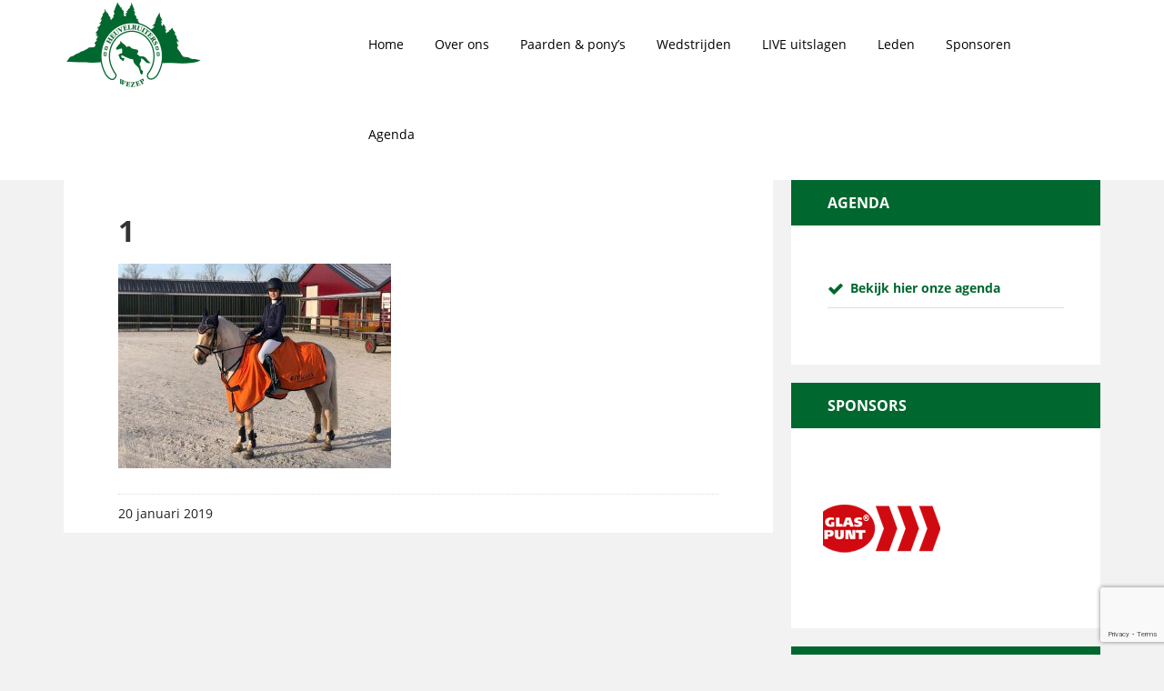

--- FILE ---
content_type: text/html; charset=UTF-8
request_url: https://www.deheuvelruiters.com/geen-categorie/ponyleden-winnen-op-thuiswedstrijd/attachment/1-3/
body_size: 15873
content:
<!DOCTYPE html>
<html lang="nl-NL">
<head >
<meta charset="UTF-8" />
<script type="text/javascript">
/* <![CDATA[ */
var gform;gform||(document.addEventListener("gform_main_scripts_loaded",function(){gform.scriptsLoaded=!0}),document.addEventListener("gform/theme/scripts_loaded",function(){gform.themeScriptsLoaded=!0}),window.addEventListener("DOMContentLoaded",function(){gform.domLoaded=!0}),gform={domLoaded:!1,scriptsLoaded:!1,themeScriptsLoaded:!1,isFormEditor:()=>"function"==typeof InitializeEditor,callIfLoaded:function(o){return!(!gform.domLoaded||!gform.scriptsLoaded||!gform.themeScriptsLoaded&&!gform.isFormEditor()||(gform.isFormEditor()&&console.warn("The use of gform.initializeOnLoaded() is deprecated in the form editor context and will be removed in Gravity Forms 3.1."),o(),0))},initializeOnLoaded:function(o){gform.callIfLoaded(o)||(document.addEventListener("gform_main_scripts_loaded",()=>{gform.scriptsLoaded=!0,gform.callIfLoaded(o)}),document.addEventListener("gform/theme/scripts_loaded",()=>{gform.themeScriptsLoaded=!0,gform.callIfLoaded(o)}),window.addEventListener("DOMContentLoaded",()=>{gform.domLoaded=!0,gform.callIfLoaded(o)}))},hooks:{action:{},filter:{}},addAction:function(o,r,e,t){gform.addHook("action",o,r,e,t)},addFilter:function(o,r,e,t){gform.addHook("filter",o,r,e,t)},doAction:function(o){gform.doHook("action",o,arguments)},applyFilters:function(o){return gform.doHook("filter",o,arguments)},removeAction:function(o,r){gform.removeHook("action",o,r)},removeFilter:function(o,r,e){gform.removeHook("filter",o,r,e)},addHook:function(o,r,e,t,n){null==gform.hooks[o][r]&&(gform.hooks[o][r]=[]);var d=gform.hooks[o][r];null==n&&(n=r+"_"+d.length),gform.hooks[o][r].push({tag:n,callable:e,priority:t=null==t?10:t})},doHook:function(r,o,e){var t;if(e=Array.prototype.slice.call(e,1),null!=gform.hooks[r][o]&&((o=gform.hooks[r][o]).sort(function(o,r){return o.priority-r.priority}),o.forEach(function(o){"function"!=typeof(t=o.callable)&&(t=window[t]),"action"==r?t.apply(null,e):e[0]=t.apply(null,e)})),"filter"==r)return e[0]},removeHook:function(o,r,t,n){var e;null!=gform.hooks[o][r]&&(e=(e=gform.hooks[o][r]).filter(function(o,r,e){return!!(null!=n&&n!=o.tag||null!=t&&t!=o.priority)}),gform.hooks[o][r]=e)}});
/* ]]> */
</script>

<meta name="viewport" content="width=device-width, initial-scale=1" />
<meta name='robots' content='index, follow, max-image-preview:large, max-snippet:-1, max-video-preview:-1' />
	<style>img:is([sizes="auto" i], [sizes^="auto," i]) { contain-intrinsic-size: 3000px 1500px }</style>
	
	<!-- This site is optimized with the Yoast SEO plugin v26.6 - https://yoast.com/wordpress/plugins/seo/ -->
	<title>1 - De Heuvelruiters</title>
	<link rel="canonical" href="https://www.deheuvelruiters.com/geen-categorie/ponyleden-winnen-op-thuiswedstrijd/attachment/1-3/" />
	<meta property="og:locale" content="nl_NL" />
	<meta property="og:type" content="article" />
	<meta property="og:title" content="1 - De Heuvelruiters" />
	<meta property="og:url" content="https://www.deheuvelruiters.com/geen-categorie/ponyleden-winnen-op-thuiswedstrijd/attachment/1-3/" />
	<meta property="og:site_name" content="De Heuvelruiters" />
	<meta property="og:image" content="https://www.deheuvelruiters.com/geen-categorie/ponyleden-winnen-op-thuiswedstrijd/attachment/1-3" />
	<meta property="og:image:width" content="1600" />
	<meta property="og:image:height" content="1200" />
	<meta property="og:image:type" content="image/jpeg" />
	<meta name="twitter:card" content="summary_large_image" />
	<script type="application/ld+json" class="yoast-schema-graph">{"@context":"https://schema.org","@graph":[{"@type":"WebPage","@id":"https://www.deheuvelruiters.com/geen-categorie/ponyleden-winnen-op-thuiswedstrijd/attachment/1-3/","url":"https://www.deheuvelruiters.com/geen-categorie/ponyleden-winnen-op-thuiswedstrijd/attachment/1-3/","name":"1 - De Heuvelruiters","isPartOf":{"@id":"https://www.deheuvelruiters.com/#website"},"primaryImageOfPage":{"@id":"https://www.deheuvelruiters.com/geen-categorie/ponyleden-winnen-op-thuiswedstrijd/attachment/1-3/#primaryimage"},"image":{"@id":"https://www.deheuvelruiters.com/geen-categorie/ponyleden-winnen-op-thuiswedstrijd/attachment/1-3/#primaryimage"},"thumbnailUrl":"https://www.deheuvelruiters.com/wp-content/uploads/2019/01/1-2.jpg","datePublished":"2019-01-20T20:13:01+00:00","breadcrumb":{"@id":"https://www.deheuvelruiters.com/geen-categorie/ponyleden-winnen-op-thuiswedstrijd/attachment/1-3/#breadcrumb"},"inLanguage":"nl-NL","potentialAction":[{"@type":"ReadAction","target":["https://www.deheuvelruiters.com/geen-categorie/ponyleden-winnen-op-thuiswedstrijd/attachment/1-3/"]}]},{"@type":"ImageObject","inLanguage":"nl-NL","@id":"https://www.deheuvelruiters.com/geen-categorie/ponyleden-winnen-op-thuiswedstrijd/attachment/1-3/#primaryimage","url":"https://www.deheuvelruiters.com/wp-content/uploads/2019/01/1-2.jpg","contentUrl":"https://www.deheuvelruiters.com/wp-content/uploads/2019/01/1-2.jpg","width":1600,"height":1200},{"@type":"BreadcrumbList","@id":"https://www.deheuvelruiters.com/geen-categorie/ponyleden-winnen-op-thuiswedstrijd/attachment/1-3/#breadcrumb","itemListElement":[{"@type":"ListItem","position":1,"name":"Home","item":"https://www.deheuvelruiters.com/"},{"@type":"ListItem","position":2,"name":"Ponyleden winnen op thuiswedstrijd","item":"https://www.deheuvelruiters.com/geen-categorie/ponyleden-winnen-op-thuiswedstrijd/"},{"@type":"ListItem","position":3,"name":"1"}]},{"@type":"WebSite","@id":"https://www.deheuvelruiters.com/#website","url":"https://www.deheuvelruiters.com/","name":"De Heuvelruiters","description":"","potentialAction":[{"@type":"SearchAction","target":{"@type":"EntryPoint","urlTemplate":"https://www.deheuvelruiters.com/?s={search_term_string}"},"query-input":{"@type":"PropertyValueSpecification","valueRequired":true,"valueName":"search_term_string"}}],"inLanguage":"nl-NL"}]}</script>
	<!-- / Yoast SEO plugin. -->


<link rel='dns-prefetch' href='//www.google.com' />

<link rel="alternate" type="application/rss+xml" title="De Heuvelruiters &raquo; feed" href="https://www.deheuvelruiters.com/feed/" />
<link rel="alternate" type="application/rss+xml" title="De Heuvelruiters &raquo; reacties feed" href="https://www.deheuvelruiters.com/comments/feed/" />
<link data-minify="1" rel='stylesheet' id='bxslider-css-css' href='https://www.deheuvelruiters.com/wp-content/cache/min/1/wp-content/plugins/kiwi-logo-carousel/third-party/jquery.bxslider/jquery.bxslider.css?ver=1743434733' type='text/css' media='' />
<link data-minify="1" rel='stylesheet' id='kiwi-logo-carousel-styles-css' href='https://www.deheuvelruiters.com/wp-content/cache/min/1/wp-content/plugins/kiwi-logo-carousel/custom-styles.css?ver=1743434733' type='text/css' media='' />
<link data-minify="1" rel='stylesheet' id='executive-pro-theme-css' href='https://www.deheuvelruiters.com/wp-content/cache/min/1/wp-content/themes/executive-pro/style.css?ver=1743434733' type='text/css' media='all' />
<link rel='stylesheet' id='wp-block-library-css' href='https://www.deheuvelruiters.com/wp-includes/css/dist/block-library/style.min.css?ver=6.8.3' type='text/css' media='all' />
<style id='classic-theme-styles-inline-css' type='text/css'>
/*! This file is auto-generated */
.wp-block-button__link{color:#fff;background-color:#32373c;border-radius:9999px;box-shadow:none;text-decoration:none;padding:calc(.667em + 2px) calc(1.333em + 2px);font-size:1.125em}.wp-block-file__button{background:#32373c;color:#fff;text-decoration:none}
</style>
<style id='global-styles-inline-css' type='text/css'>
:root{--wp--preset--aspect-ratio--square: 1;--wp--preset--aspect-ratio--4-3: 4/3;--wp--preset--aspect-ratio--3-4: 3/4;--wp--preset--aspect-ratio--3-2: 3/2;--wp--preset--aspect-ratio--2-3: 2/3;--wp--preset--aspect-ratio--16-9: 16/9;--wp--preset--aspect-ratio--9-16: 9/16;--wp--preset--color--black: #000000;--wp--preset--color--cyan-bluish-gray: #abb8c3;--wp--preset--color--white: #ffffff;--wp--preset--color--pale-pink: #f78da7;--wp--preset--color--vivid-red: #cf2e2e;--wp--preset--color--luminous-vivid-orange: #ff6900;--wp--preset--color--luminous-vivid-amber: #fcb900;--wp--preset--color--light-green-cyan: #7bdcb5;--wp--preset--color--vivid-green-cyan: #00d084;--wp--preset--color--pale-cyan-blue: #8ed1fc;--wp--preset--color--vivid-cyan-blue: #0693e3;--wp--preset--color--vivid-purple: #9b51e0;--wp--preset--gradient--vivid-cyan-blue-to-vivid-purple: linear-gradient(135deg,rgba(6,147,227,1) 0%,rgb(155,81,224) 100%);--wp--preset--gradient--light-green-cyan-to-vivid-green-cyan: linear-gradient(135deg,rgb(122,220,180) 0%,rgb(0,208,130) 100%);--wp--preset--gradient--luminous-vivid-amber-to-luminous-vivid-orange: linear-gradient(135deg,rgba(252,185,0,1) 0%,rgba(255,105,0,1) 100%);--wp--preset--gradient--luminous-vivid-orange-to-vivid-red: linear-gradient(135deg,rgba(255,105,0,1) 0%,rgb(207,46,46) 100%);--wp--preset--gradient--very-light-gray-to-cyan-bluish-gray: linear-gradient(135deg,rgb(238,238,238) 0%,rgb(169,184,195) 100%);--wp--preset--gradient--cool-to-warm-spectrum: linear-gradient(135deg,rgb(74,234,220) 0%,rgb(151,120,209) 20%,rgb(207,42,186) 40%,rgb(238,44,130) 60%,rgb(251,105,98) 80%,rgb(254,248,76) 100%);--wp--preset--gradient--blush-light-purple: linear-gradient(135deg,rgb(255,206,236) 0%,rgb(152,150,240) 100%);--wp--preset--gradient--blush-bordeaux: linear-gradient(135deg,rgb(254,205,165) 0%,rgb(254,45,45) 50%,rgb(107,0,62) 100%);--wp--preset--gradient--luminous-dusk: linear-gradient(135deg,rgb(255,203,112) 0%,rgb(199,81,192) 50%,rgb(65,88,208) 100%);--wp--preset--gradient--pale-ocean: linear-gradient(135deg,rgb(255,245,203) 0%,rgb(182,227,212) 50%,rgb(51,167,181) 100%);--wp--preset--gradient--electric-grass: linear-gradient(135deg,rgb(202,248,128) 0%,rgb(113,206,126) 100%);--wp--preset--gradient--midnight: linear-gradient(135deg,rgb(2,3,129) 0%,rgb(40,116,252) 100%);--wp--preset--font-size--small: 13px;--wp--preset--font-size--medium: 20px;--wp--preset--font-size--large: 36px;--wp--preset--font-size--x-large: 42px;--wp--preset--spacing--20: 0.44rem;--wp--preset--spacing--30: 0.67rem;--wp--preset--spacing--40: 1rem;--wp--preset--spacing--50: 1.5rem;--wp--preset--spacing--60: 2.25rem;--wp--preset--spacing--70: 3.38rem;--wp--preset--spacing--80: 5.06rem;--wp--preset--shadow--natural: 6px 6px 9px rgba(0, 0, 0, 0.2);--wp--preset--shadow--deep: 12px 12px 50px rgba(0, 0, 0, 0.4);--wp--preset--shadow--sharp: 6px 6px 0px rgba(0, 0, 0, 0.2);--wp--preset--shadow--outlined: 6px 6px 0px -3px rgba(255, 255, 255, 1), 6px 6px rgba(0, 0, 0, 1);--wp--preset--shadow--crisp: 6px 6px 0px rgba(0, 0, 0, 1);}:where(.is-layout-flex){gap: 0.5em;}:where(.is-layout-grid){gap: 0.5em;}body .is-layout-flex{display: flex;}.is-layout-flex{flex-wrap: wrap;align-items: center;}.is-layout-flex > :is(*, div){margin: 0;}body .is-layout-grid{display: grid;}.is-layout-grid > :is(*, div){margin: 0;}:where(.wp-block-columns.is-layout-flex){gap: 2em;}:where(.wp-block-columns.is-layout-grid){gap: 2em;}:where(.wp-block-post-template.is-layout-flex){gap: 1.25em;}:where(.wp-block-post-template.is-layout-grid){gap: 1.25em;}.has-black-color{color: var(--wp--preset--color--black) !important;}.has-cyan-bluish-gray-color{color: var(--wp--preset--color--cyan-bluish-gray) !important;}.has-white-color{color: var(--wp--preset--color--white) !important;}.has-pale-pink-color{color: var(--wp--preset--color--pale-pink) !important;}.has-vivid-red-color{color: var(--wp--preset--color--vivid-red) !important;}.has-luminous-vivid-orange-color{color: var(--wp--preset--color--luminous-vivid-orange) !important;}.has-luminous-vivid-amber-color{color: var(--wp--preset--color--luminous-vivid-amber) !important;}.has-light-green-cyan-color{color: var(--wp--preset--color--light-green-cyan) !important;}.has-vivid-green-cyan-color{color: var(--wp--preset--color--vivid-green-cyan) !important;}.has-pale-cyan-blue-color{color: var(--wp--preset--color--pale-cyan-blue) !important;}.has-vivid-cyan-blue-color{color: var(--wp--preset--color--vivid-cyan-blue) !important;}.has-vivid-purple-color{color: var(--wp--preset--color--vivid-purple) !important;}.has-black-background-color{background-color: var(--wp--preset--color--black) !important;}.has-cyan-bluish-gray-background-color{background-color: var(--wp--preset--color--cyan-bluish-gray) !important;}.has-white-background-color{background-color: var(--wp--preset--color--white) !important;}.has-pale-pink-background-color{background-color: var(--wp--preset--color--pale-pink) !important;}.has-vivid-red-background-color{background-color: var(--wp--preset--color--vivid-red) !important;}.has-luminous-vivid-orange-background-color{background-color: var(--wp--preset--color--luminous-vivid-orange) !important;}.has-luminous-vivid-amber-background-color{background-color: var(--wp--preset--color--luminous-vivid-amber) !important;}.has-light-green-cyan-background-color{background-color: var(--wp--preset--color--light-green-cyan) !important;}.has-vivid-green-cyan-background-color{background-color: var(--wp--preset--color--vivid-green-cyan) !important;}.has-pale-cyan-blue-background-color{background-color: var(--wp--preset--color--pale-cyan-blue) !important;}.has-vivid-cyan-blue-background-color{background-color: var(--wp--preset--color--vivid-cyan-blue) !important;}.has-vivid-purple-background-color{background-color: var(--wp--preset--color--vivid-purple) !important;}.has-black-border-color{border-color: var(--wp--preset--color--black) !important;}.has-cyan-bluish-gray-border-color{border-color: var(--wp--preset--color--cyan-bluish-gray) !important;}.has-white-border-color{border-color: var(--wp--preset--color--white) !important;}.has-pale-pink-border-color{border-color: var(--wp--preset--color--pale-pink) !important;}.has-vivid-red-border-color{border-color: var(--wp--preset--color--vivid-red) !important;}.has-luminous-vivid-orange-border-color{border-color: var(--wp--preset--color--luminous-vivid-orange) !important;}.has-luminous-vivid-amber-border-color{border-color: var(--wp--preset--color--luminous-vivid-amber) !important;}.has-light-green-cyan-border-color{border-color: var(--wp--preset--color--light-green-cyan) !important;}.has-vivid-green-cyan-border-color{border-color: var(--wp--preset--color--vivid-green-cyan) !important;}.has-pale-cyan-blue-border-color{border-color: var(--wp--preset--color--pale-cyan-blue) !important;}.has-vivid-cyan-blue-border-color{border-color: var(--wp--preset--color--vivid-cyan-blue) !important;}.has-vivid-purple-border-color{border-color: var(--wp--preset--color--vivid-purple) !important;}.has-vivid-cyan-blue-to-vivid-purple-gradient-background{background: var(--wp--preset--gradient--vivid-cyan-blue-to-vivid-purple) !important;}.has-light-green-cyan-to-vivid-green-cyan-gradient-background{background: var(--wp--preset--gradient--light-green-cyan-to-vivid-green-cyan) !important;}.has-luminous-vivid-amber-to-luminous-vivid-orange-gradient-background{background: var(--wp--preset--gradient--luminous-vivid-amber-to-luminous-vivid-orange) !important;}.has-luminous-vivid-orange-to-vivid-red-gradient-background{background: var(--wp--preset--gradient--luminous-vivid-orange-to-vivid-red) !important;}.has-very-light-gray-to-cyan-bluish-gray-gradient-background{background: var(--wp--preset--gradient--very-light-gray-to-cyan-bluish-gray) !important;}.has-cool-to-warm-spectrum-gradient-background{background: var(--wp--preset--gradient--cool-to-warm-spectrum) !important;}.has-blush-light-purple-gradient-background{background: var(--wp--preset--gradient--blush-light-purple) !important;}.has-blush-bordeaux-gradient-background{background: var(--wp--preset--gradient--blush-bordeaux) !important;}.has-luminous-dusk-gradient-background{background: var(--wp--preset--gradient--luminous-dusk) !important;}.has-pale-ocean-gradient-background{background: var(--wp--preset--gradient--pale-ocean) !important;}.has-electric-grass-gradient-background{background: var(--wp--preset--gradient--electric-grass) !important;}.has-midnight-gradient-background{background: var(--wp--preset--gradient--midnight) !important;}.has-small-font-size{font-size: var(--wp--preset--font-size--small) !important;}.has-medium-font-size{font-size: var(--wp--preset--font-size--medium) !important;}.has-large-font-size{font-size: var(--wp--preset--font-size--large) !important;}.has-x-large-font-size{font-size: var(--wp--preset--font-size--x-large) !important;}
:where(.wp-block-post-template.is-layout-flex){gap: 1.25em;}:where(.wp-block-post-template.is-layout-grid){gap: 1.25em;}
:where(.wp-block-columns.is-layout-flex){gap: 2em;}:where(.wp-block-columns.is-layout-grid){gap: 2em;}
:root :where(.wp-block-pullquote){font-size: 1.5em;line-height: 1.6;}
</style>
<link data-minify="1" rel='stylesheet' id='opensans-css' href='https://www.deheuvelruiters.com/wp-content/cache/min/1/wp-content/plugins/bs-media/frontend/assets/css/opensans.css?ver=1743434733' type='text/css' media='all' />
<link data-minify="1" rel='stylesheet' id='fontawesome-css' href='https://www.deheuvelruiters.com/wp-content/cache/min/1/wp-content/plugins/bs-media/frontend/assets/css/font-awesome.min.css?ver=1743434733' type='text/css' media='all' />
<style id='rocket-lazyload-inline-css' type='text/css'>
.rll-youtube-player{position:relative;padding-bottom:56.23%;height:0;overflow:hidden;max-width:100%;}.rll-youtube-player:focus-within{outline: 2px solid currentColor;outline-offset: 5px;}.rll-youtube-player iframe{position:absolute;top:0;left:0;width:100%;height:100%;z-index:100;background:0 0}.rll-youtube-player img{bottom:0;display:block;left:0;margin:auto;max-width:100%;width:100%;position:absolute;right:0;top:0;border:none;height:auto;-webkit-transition:.4s all;-moz-transition:.4s all;transition:.4s all}.rll-youtube-player img:hover{-webkit-filter:brightness(75%)}.rll-youtube-player .play{height:100%;width:100%;left:0;top:0;position:absolute;background:url(https://www.deheuvelruiters.com/wp-content/plugins/wp-rocket/assets/img/youtube.png) no-repeat center;background-color: transparent !important;cursor:pointer;border:none;}
</style>
<script type="text/javascript" src="https://www.deheuvelruiters.com/wp-includes/js/jquery/jquery.min.js?ver=3.7.1" id="jquery-core-js"></script>
<script type="text/javascript" src="https://www.deheuvelruiters.com/wp-includes/js/jquery/jquery-migrate.min.js?ver=3.4.1" id="jquery-migrate-js" data-rocket-defer defer></script>
<script data-minify="1" type="text/javascript" src="https://www.deheuvelruiters.com/wp-content/cache/min/1/wp-content/themes/executive-pro/js/responsive-menu.js?ver=1743434733" id="executive-responsive-menu-js" data-rocket-defer defer></script>
<link rel="https://api.w.org/" href="https://www.deheuvelruiters.com/wp-json/" /><link rel="alternate" title="JSON" type="application/json" href="https://www.deheuvelruiters.com/wp-json/wp/v2/media/2863" /><link rel="EditURI" type="application/rsd+xml" title="RSD" href="https://www.deheuvelruiters.com/xmlrpc.php?rsd" />
<meta name="generator" content="WordPress 6.8.3" />
<link rel='shortlink' href='https://www.deheuvelruiters.com/?p=2863' />
<link rel="alternate" title="oEmbed (JSON)" type="application/json+oembed" href="https://www.deheuvelruiters.com/wp-json/oembed/1.0/embed?url=https%3A%2F%2Fwww.deheuvelruiters.com%2Fgeen-categorie%2Fponyleden-winnen-op-thuiswedstrijd%2Fattachment%2F1-3%2F" />
<link rel="alternate" title="oEmbed (XML)" type="text/xml+oembed" href="https://www.deheuvelruiters.com/wp-json/oembed/1.0/embed?url=https%3A%2F%2Fwww.deheuvelruiters.com%2Fgeen-categorie%2Fponyleden-winnen-op-thuiswedstrijd%2Fattachment%2F1-3%2F&#038;format=xml" />
		<!-- B&S Media Plugin - B&S Media Internetmarketing -->
	<script>
(function(i,s,o,g,r,a,m){i['GoogleAnalyticsObject']=r;i[r]=i[r]||function(){
  (i[r].q=i[r].q||[]).push(arguments)},i[r].l=1*new Date();a=s.createElement(o),
  m=s.getElementsByTagName(o)[0];a.async=1;a.src=g;m.parentNode.insertBefore(a,m)
  })(window,document,'script','https://www.google-analytics.com/analytics.js','ga');

  ga('create', 'UA-84988890-1', 'auto');
  ga('send', 'pageview');
</script>		<!-- / B&S Media Plugin - B&S Media Internetmarketing -->
	<link rel="pingback" href="https://www.deheuvelruiters.com/xmlrpc.php" />
<link rel="icon" href="https://www.deheuvelruiters.com/wp-content/uploads/2016/07/cropped-De-Heuvelruiters-Wezep-32x32.png" sizes="32x32" />
<link rel="icon" href="https://www.deheuvelruiters.com/wp-content/uploads/2016/07/cropped-De-Heuvelruiters-Wezep-192x192.png" sizes="192x192" />
<link rel="apple-touch-icon" href="https://www.deheuvelruiters.com/wp-content/uploads/2016/07/cropped-De-Heuvelruiters-Wezep-180x180.png" />
<meta name="msapplication-TileImage" content="https://www.deheuvelruiters.com/wp-content/uploads/2016/07/cropped-De-Heuvelruiters-Wezep-270x270.png" />
<noscript><style id="rocket-lazyload-nojs-css">.rll-youtube-player, [data-lazy-src]{display:none !important;}</style></noscript><meta name="generator" content="WP Rocket 3.19.3" data-wpr-features="wpr_defer_js wpr_minify_js wpr_lazyload_images wpr_lazyload_iframes wpr_minify_css wpr_desktop" /></head>
<body class="attachment wp-singular attachment-template-default single single-attachment postid-2863 attachmentid-2863 attachment-jpeg wp-theme-genesis wp-child-theme-executive-pro metaslider-plugin content-sidebar genesis-breadcrumbs-hidden genesis-footer-widgets-visible"><div data-rocket-location-hash="0618d851ce5ae792f527e16bbc8f30f9" class="site-container"><div data-rocket-location-hash="9a96cac25963ea23a94ca9932cba340f" class="before-header widget-area"><section data-rocket-location-hash="fd914de11b90b2a62fab4e9ccdf2ad7a" id="text-6" class="widget widget_text"><div class="widget-wrap">			<div class="textwidget"><span class="single-before-header"><i class="fa fa-envelope"></i>Mail ons <a onclick="ga('send', 'event', 'contact', 'mailen', 'info@deheuvelruiters.com');" class="bsmedia_email" title="info@deheuvelruiters.com" href="/cdn-cgi/l/email-protection#b8d1d6ded7f8dcddd0ddcdceddd4cacdd1ccddcacb96dbd7d5"><span class="__cf_email__" data-cfemail="4a23242c250a2e2f222f3f3c2f26383f233e2f383964292527">[email&#160;protected]</span></a></span></div>
		</div></section>
</div><header data-rocket-location-hash="134224689a3cdbd9bc235dc34bf41bfc" class="site-header"><div data-rocket-location-hash="ed725948df71e03efe6e0642677d07b0" class="wrap"><div class="title-area"><p class="site-title"><a href="https://www.deheuvelruiters.com"><img src="data:image/svg+xml,%3Csvg%20xmlns='http://www.w3.org/2000/svg'%20viewBox='0%200%200%200'%3E%3C/svg%3E" alt="De Heuvelruiters" title="De Heuvelruiters" data-lazy-src="https://www.deheuvelruiters.com/wp-content/uploads/2016/07/De-Heuvelruiters-Wezep.png"/><noscript><img src="https://www.deheuvelruiters.com/wp-content/uploads/2016/07/De-Heuvelruiters-Wezep.png" alt="De Heuvelruiters" title="De Heuvelruiters"/></noscript></a></p></div><div class="widget-area header-widget-area"><section id="nav_menu-2" class="widget widget_nav_menu"><div class="widget-wrap"><nav class="nav-header"><ul id="menu-hoofdmenu" class="menu genesis-nav-menu"><li id="menu-item-6" class="menu-item menu-item-type-post_type menu-item-object-page menu-item-home menu-item-6"><a href="https://www.deheuvelruiters.com/"><span >Home</span></a></li>
<li id="menu-item-129" class="menu-item menu-item-type-post_type menu-item-object-page menu-item-has-children menu-item-129"><a href="https://www.deheuvelruiters.com/over-ons/"><span >Over ons</span></a>
<ul class="sub-menu">
	<li id="menu-item-264" class="menu-item menu-item-type-post_type menu-item-object-page menu-item-264"><a href="https://www.deheuvelruiters.com/over-ons/bestuur/"><span >Bestuur</span></a></li>
	<li id="menu-item-196" class="menu-item menu-item-type-taxonomy menu-item-object-category menu-item-196"><a href="https://www.deheuvelruiters.com/nieuws/"><span >Nieuws</span></a></li>
	<li id="menu-item-263" class="menu-item menu-item-type-post_type menu-item-object-page menu-item-263"><a href="https://www.deheuvelruiters.com/over-ons/geschiedenis/"><span >Geschiedenis</span></a></li>
	<li id="menu-item-262" class="menu-item menu-item-type-post_type menu-item-object-page menu-item-262"><a href="https://www.deheuvelruiters.com/over-ons/statuten/"><span >Statuten</span></a></li>
	<li id="menu-item-261" class="menu-item menu-item-type-post_type menu-item-object-page menu-item-261"><a href="https://www.deheuvelruiters.com/over-ons/reglement/"><span >Reglement</span></a></li>
	<li id="menu-item-259" class="menu-item menu-item-type-post_type menu-item-object-page menu-item-259"><a href="https://www.deheuvelruiters.com/over-ons/rijbaanregels/"><span >Rijbaanregels</span></a></li>
	<li id="menu-item-258" class="menu-item menu-item-type-post_type menu-item-object-page menu-item-258"><a href="https://www.deheuvelruiters.com/over-ons/veelgestelde-vragen/"><span >Veelgestelde vragen</span></a></li>
</ul>
</li>
<li id="menu-item-242" class="menu-item menu-item-type-post_type menu-item-object-page menu-item-has-children menu-item-242"><a href="https://www.deheuvelruiters.com/paarden/"><span >Paarden &#038; pony’s</span></a>
<ul class="sub-menu">
	<li id="menu-item-375" class="menu-item menu-item-type-taxonomy menu-item-object-category menu-item-375"><a href="https://www.deheuvelruiters.com/uitslagen-leden/"><span >Uitslagen</span></a></li>
	<li id="menu-item-269" class="menu-item menu-item-type-post_type menu-item-object-page menu-item-269"><a href="https://www.deheuvelruiters.com/paarden/instructeurs/"><span >Instructeurs</span></a></li>
</ul>
</li>
<li id="menu-item-240" class="menu-item menu-item-type-post_type menu-item-object-page menu-item-has-children menu-item-240"><a href="https://www.deheuvelruiters.com/wedstrijden/"><span >Wedstrijden</span></a>
<ul class="sub-menu">
	<li id="menu-item-368" class="menu-item menu-item-type-post_type menu-item-object-page menu-item-368"><a href="https://www.deheuvelruiters.com/wedstrijden/startkaarten/"><span >Startpas</span></a></li>
	<li id="menu-item-321" class="menu-item menu-item-type-post_type menu-item-object-page menu-item-321"><a href="https://www.deheuvelruiters.com/wedstrijden/startlijsten/"><span >Startlijsten</span></a></li>
	<li id="menu-item-320" class="menu-item menu-item-type-post_type menu-item-object-page menu-item-320"><a href="https://www.deheuvelruiters.com/wedstrijden/uitslagen/"><span >Uitslagen</span></a></li>
	<li id="menu-item-290" class="menu-item menu-item-type-post_type menu-item-object-page menu-item-290"><a href="https://www.deheuvelruiters.com/wedstrijden/oefendressuur/"><span >Oefendressuur</span></a></li>
	<li id="menu-item-289" class="menu-item menu-item-type-post_type menu-item-object-page menu-item-289"><a href="https://www.deheuvelruiters.com/wedstrijden/oefenspringen/"><span >Oefenspringen</span></a></li>
</ul>
</li>
<li id="menu-item-3920" class="menu-item menu-item-type-post_type menu-item-object-page menu-item-3920"><a href="https://www.deheuvelruiters.com/live-uitslagen/"><span >LIVE uitslagen</span></a></li>
<li id="menu-item-239" class="menu-item menu-item-type-post_type menu-item-object-page menu-item-has-children menu-item-239"><a href="https://www.deheuvelruiters.com/voor-de-leden/"><span >Leden</span></a>
<ul class="sub-menu">
	<li id="menu-item-308" class="menu-item menu-item-type-post_type menu-item-object-page menu-item-308"><a href="https://www.deheuvelruiters.com/voor-de-leden/verenigingsteam/"><span >Verenigingsteam</span></a></li>
	<li id="menu-item-307" class="menu-item menu-item-type-post_type menu-item-object-page menu-item-has-children menu-item-307"><a href="https://www.deheuvelruiters.com/voor-de-leden/vaandrager/"><span >Clubdag</span></a>
	<ul class="sub-menu">
		<li id="menu-item-1601" class="menu-item menu-item-type-post_type menu-item-object-page menu-item-1601"><a href="https://www.deheuvelruiters.com/fotos-clubdag-2017/"><span >Foto’s clubdag 2017</span></a></li>
	</ul>
</li>
	<li id="menu-item-306" class="menu-item menu-item-type-post_type menu-item-object-page menu-item-306"><a href="https://www.deheuvelruiters.com/voor-de-leden/kantinerooster/"><span >Kantinerooster</span></a></li>
	<li id="menu-item-260" class="menu-item menu-item-type-post_type menu-item-object-page menu-item-260"><a href="https://www.deheuvelruiters.com/over-ons/contributies/"><span >Contributies</span></a></li>
	<li id="menu-item-304" class="menu-item menu-item-type-post_type menu-item-object-page menu-item-304"><a href="https://www.deheuvelruiters.com/voor-de-leden/aanmelden/"><span >Aanmelden</span></a></li>
	<li id="menu-item-584" class="menu-item menu-item-type-post_type menu-item-object-page menu-item-584"><a href="https://www.deheuvelruiters.com/voor-de-leden/afmelden/"><span >Afmelden</span></a></li>
</ul>
</li>
<li id="menu-item-238" class="menu-item menu-item-type-post_type menu-item-object-page menu-item-has-children menu-item-238"><a href="https://www.deheuvelruiters.com/sponsors/"><span >Sponsoren</span></a>
<ul class="sub-menu">
	<li id="menu-item-2417" class="menu-item menu-item-type-post_type menu-item-object-page menu-item-2417"><a href="https://www.deheuvelruiters.com/wordt-sponsor/"><span >Word sponsor</span></a></li>
</ul>
</li>
<li id="menu-item-237" class="menu-item menu-item-type-post_type menu-item-object-page menu-item-237"><a href="https://www.deheuvelruiters.com/agenda/"><span >Agenda</span></a></li>
</ul></nav></div></section>
</div></div></header><div data-rocket-location-hash="be4c9898f5c2dcffd761bf356828f635" class="site-inner"><div data-rocket-location-hash="1fa76617049ef49a10122ebd4dbdaa69" class="content-sidebar-wrap"><main class="content"><article class="post-2863 attachment type-attachment status-inherit entry" aria-label="1"><header class="entry-header"><h1 class="entry-title">1</h1>
</header><div class="entry-content"><p class="attachment"><a href='https://www.deheuvelruiters.com/wp-content/uploads/2019/01/1-2.jpg'><img decoding="async" width="300" height="225" src="data:image/svg+xml,%3Csvg%20xmlns='http://www.w3.org/2000/svg'%20viewBox='0%200%20300%20225'%3E%3C/svg%3E" class="attachment-medium size-medium" alt="" data-lazy-srcset="https://www.deheuvelruiters.com/wp-content/uploads/2019/01/1-2-300x225.jpg 300w, https://www.deheuvelruiters.com/wp-content/uploads/2019/01/1-2-768x576.jpg 768w, https://www.deheuvelruiters.com/wp-content/uploads/2019/01/1-2-1024x768.jpg 1024w, https://www.deheuvelruiters.com/wp-content/uploads/2019/01/1-2.jpg 1600w" data-lazy-sizes="(max-width: 300px) 100vw, 300px" data-lazy-src="https://www.deheuvelruiters.com/wp-content/uploads/2019/01/1-2-300x225.jpg" /><noscript><img decoding="async" width="300" height="225" src="https://www.deheuvelruiters.com/wp-content/uploads/2019/01/1-2-300x225.jpg" class="attachment-medium size-medium" alt="" srcset="https://www.deheuvelruiters.com/wp-content/uploads/2019/01/1-2-300x225.jpg 300w, https://www.deheuvelruiters.com/wp-content/uploads/2019/01/1-2-768x576.jpg 768w, https://www.deheuvelruiters.com/wp-content/uploads/2019/01/1-2-1024x768.jpg 1024w, https://www.deheuvelruiters.com/wp-content/uploads/2019/01/1-2.jpg 1600w" sizes="(max-width: 300px) 100vw, 300px" /></noscript></a></p>
</div><footer class="entry-footer"><p class="entry-meta"><time class="entry-time">20 januari 2019</time></p></footer></article></main><aside class="sidebar sidebar-primary widget-area" role="complementary" aria-label="Primaire Sidebar"><section id="text-8" class="widget widget_text"><div class="widget-wrap"><h4 class="widget-title widgettitle">Agenda</h4>
			<div class="textwidget"><p>&nbsp;</p>
<ul class="checklist">
<li><a href="/agenda/"><b>Bekijk hier onze agenda</b></a></li>
</ul>
<p>&nbsp;</p>
</div>
		</div></section>
<section id="text-9" class="widget widget_text"><div class="widget-wrap"><h4 class="widget-title widgettitle">Sponsors</h4>
			<div class="textwidget"><ul class="kiwi-logo-carousel kiwi-logo-carousel-default default align-center col4"><li style="height:170px;"><a target="_blank" href="https://www.glas.nl/"><div class="helper" style="height:170px; width:260px;" ><img src="data:image/svg+xml,%3Csvg%20xmlns='http://www.w3.org/2000/svg'%20viewBox='0%200%200%200'%3E%3C/svg%3E" alt="Glaspunt" title="Glaspunt" data-lazy-src="https://www.deheuvelruiters.com/wp-content/uploads/2016/07/Glaspunt.png"><noscript><img src="https://www.deheuvelruiters.com/wp-content/uploads/2016/07/Glaspunt.png" alt="Glaspunt" title="Glaspunt"></noscript></div></a></li><li style="height:170px;"><a target="_blank" href="http://www.souman.nl/"><div class="helper" style="height:170px; width:260px;" ><img src="data:image/svg+xml,%3Csvg%20xmlns='http://www.w3.org/2000/svg'%20viewBox='0%200%200%200'%3E%3C/svg%3E" alt="Souman Muziekhuis" title="Souman Muziekhuis" data-lazy-src="https://www.deheuvelruiters.com/wp-content/uploads/2016/07/Muziekhuis-Souman.png"><noscript><img src="https://www.deheuvelruiters.com/wp-content/uploads/2016/07/Muziekhuis-Souman.png" alt="Souman Muziekhuis" title="Souman Muziekhuis"></noscript></div></a></li><li style="height:170px;"><a target="_blank" href="http://www.evento.nl/"><div class="helper" style="height:170px; width:260px;" ><img src="data:image/svg+xml,%3Csvg%20xmlns='http://www.w3.org/2000/svg'%20viewBox='0%200%200%200'%3E%3C/svg%3E" alt="Evento verhuur" title="Evento verhuur" data-lazy-src="https://www.deheuvelruiters.com/wp-content/uploads/2016/07/Evento.png"><noscript><img src="https://www.deheuvelruiters.com/wp-content/uploads/2016/07/Evento.png" alt="Evento verhuur" title="Evento verhuur"></noscript></div></a></li><li style="height:170px;"><a target="_blank" href="http://dierenkliniekhattemwapenveld.nl/paarden/"><div class="helper" style="height:170px; width:260px;" ><img src="data:image/svg+xml,%3Csvg%20xmlns='http://www.w3.org/2000/svg'%20viewBox='0%200%200%200'%3E%3C/svg%3E" alt="Paardenkliniek Wapenveld" title="Paardenkliniek Wapenveld" data-lazy-src="https://www.deheuvelruiters.com/wp-content/uploads/2017/01/Paardenkliniek-Wapenveld-e1485509365869.png"><noscript><img src="https://www.deheuvelruiters.com/wp-content/uploads/2017/01/Paardenkliniek-Wapenveld-e1485509365869.png" alt="Paardenkliniek Wapenveld" title="Paardenkliniek Wapenveld"></noscript></div></a></li><li style="height:170px;"><a target="_blank" href="http://www.houthandelvangelder.nl/"><div class="helper" style="height:170px; width:260px;" ><img src="data:image/svg+xml,%3Csvg%20xmlns='http://www.w3.org/2000/svg'%20viewBox='0%200%200%200'%3E%3C/svg%3E" alt="Houthandel van Gelder" title="Houthandel van Gelder" data-lazy-src="https://www.deheuvelruiters.com/wp-content/uploads/2016/07/Houthandel-van-Gelder.png"><noscript><img src="https://www.deheuvelruiters.com/wp-content/uploads/2016/07/Houthandel-van-Gelder.png" alt="Houthandel van Gelder" title="Houthandel van Gelder"></noscript></div></a></li><li style="height:170px;"><a target="_blank" href="http://klaaysen.nl/"><div class="helper" style="height:170px; width:260px;" ><img src="data:image/svg+xml,%3Csvg%20xmlns='http://www.w3.org/2000/svg'%20viewBox='0%200%200%200'%3E%3C/svg%3E" alt="Klaaysen Auto’s" title="Klaaysen Auto’s" data-lazy-src="https://www.deheuvelruiters.com/wp-content/uploads/2016/07/Klaaysen-Autos.png"><noscript><img src="https://www.deheuvelruiters.com/wp-content/uploads/2016/07/Klaaysen-Autos.png" alt="Klaaysen Auto’s" title="Klaaysen Auto’s"></noscript></div></a></li><li style="height:170px;"><a target="_blank" href="https://www.vanwerven.nl/"><div class="helper" style="height:170px; width:260px;" ><img src="data:image/svg+xml,%3Csvg%20xmlns='http://www.w3.org/2000/svg'%20viewBox='0%200%200%200'%3E%3C/svg%3E" alt="Van Werven B.V." title="Van Werven B.V." data-lazy-src="https://www.deheuvelruiters.com/wp-content/uploads/2016/07/Van-Werven.png"><noscript><img src="https://www.deheuvelruiters.com/wp-content/uploads/2016/07/Van-Werven.png" alt="Van Werven B.V." title="Van Werven B.V."></noscript></div></a></li><li style="height:170px;"><a target="_blank" href="http://www.bonfix.nl/"><div class="helper" style="height:170px; width:260px;" ><img src="data:image/svg+xml,%3Csvg%20xmlns='http://www.w3.org/2000/svg'%20viewBox='0%200%200%200'%3E%3C/svg%3E" alt="Bonfix" title="Bonfix" data-lazy-src="https://www.deheuvelruiters.com/wp-content/uploads/2017/02/bonfix.jpg"><noscript><img src="https://www.deheuvelruiters.com/wp-content/uploads/2017/02/bonfix.jpg" alt="Bonfix" title="Bonfix"></noscript></div></a></li><li style="height:170px;"><a target="_blank" href="https://www.unive.nl/"><div class="helper" style="height:170px; width:260px;" ><img src="data:image/svg+xml,%3Csvg%20xmlns='http://www.w3.org/2000/svg'%20viewBox='0%200%200%200'%3E%3C/svg%3E" alt="Univé" title="Univé" data-lazy-src="https://www.deheuvelruiters.com/wp-content/uploads/2016/07/Unive.png"><noscript><img src="https://www.deheuvelruiters.com/wp-content/uploads/2016/07/Unive.png" alt="Univé" title="Univé"></noscript></div></a></li><li style="height:170px;"><a target="_blank" href="http://www.dgcbovenveluwe.nl/"><div class="helper" style="height:170px; width:260px;" ><img src="data:image/svg+xml,%3Csvg%20xmlns='http://www.w3.org/2000/svg'%20viewBox='0%200%200%200'%3E%3C/svg%3E" alt="Boven-Veluwe DierGezondheidsCentrum" title="Boven-Veluwe DierGezondheidsCentrum" data-lazy-src="https://www.deheuvelruiters.com/wp-content/uploads/2016/07/Boven-Veluwe-Diergezondheidscentrum-e1484926746817.png"><noscript><img src="https://www.deheuvelruiters.com/wp-content/uploads/2016/07/Boven-Veluwe-Diergezondheidscentrum-e1484926746817.png" alt="Boven-Veluwe DierGezondheidsCentrum" title="Boven-Veluwe DierGezondheidsCentrum"></noscript></div></a></li><li style="height:170px;"><a target="_blank" href="http://www.bsmedia.nl/"><div class="helper" style="height:170px; width:260px;" ><img src="data:image/svg+xml,%3Csvg%20xmlns='http://www.w3.org/2000/svg'%20viewBox='0%200%200%200'%3E%3C/svg%3E" alt="B&S Media Internetmarketing" title="B&S Media Internetmarketing" data-lazy-src="https://www.deheuvelruiters.com/wp-content/uploads/2016/07/BS-Media.png"><noscript><img src="https://www.deheuvelruiters.com/wp-content/uploads/2016/07/BS-Media.png" alt="B&S Media Internetmarketing" title="B&S Media Internetmarketing"></noscript></div></a></li><li style="height:170px;"><a target="_blank" href="https://www.ruitersportdenbesten.nl/"><div class="helper" style="height:170px; width:260px;" ><img src="data:image/svg+xml,%3Csvg%20xmlns='http://www.w3.org/2000/svg'%20viewBox='0%200%200%200'%3E%3C/svg%3E" alt="Ruitersport den Besten" title="Ruitersport den Besten" data-lazy-src="https://www.deheuvelruiters.com/wp-content/uploads/2016/07/Ruitersport-den-Besten.png"><noscript><img src="https://www.deheuvelruiters.com/wp-content/uploads/2016/07/Ruitersport-den-Besten.png" alt="Ruitersport den Besten" title="Ruitersport den Besten"></noscript></div></a></li></ul></div>
		</div></section>
<section id="gform_widget-2" class="widget gform_widget"><div class="widget-wrap"><h4 class="widget-title widgettitle">Neem contact op</h4>
<link rel='stylesheet' id='gforms_reset_css-css' href='https://www.deheuvelruiters.com/wp-content/plugins/gravityforms/legacy/css/formreset.min.css?ver=2.9.24' type='text/css' media='all' />
<link rel='stylesheet' id='gforms_formsmain_css-css' href='https://www.deheuvelruiters.com/wp-content/plugins/gravityforms/legacy/css/formsmain.min.css?ver=2.9.24' type='text/css' media='all' />
<link rel='stylesheet' id='gforms_ready_class_css-css' href='https://www.deheuvelruiters.com/wp-content/plugins/gravityforms/legacy/css/readyclass.min.css?ver=2.9.24' type='text/css' media='all' />
<link rel='stylesheet' id='gforms_browsers_css-css' href='https://www.deheuvelruiters.com/wp-content/plugins/gravityforms/legacy/css/browsers.min.css?ver=2.9.24' type='text/css' media='all' />
<script data-cfasync="false" src="/cdn-cgi/scripts/5c5dd728/cloudflare-static/email-decode.min.js"></script><script type="text/javascript" src="https://www.deheuvelruiters.com/wp-includes/js/dist/dom-ready.min.js?ver=f77871ff7694fffea381" id="wp-dom-ready-js" data-rocket-defer defer></script>
<script type="text/javascript" src="https://www.deheuvelruiters.com/wp-includes/js/dist/hooks.min.js?ver=4d63a3d491d11ffd8ac6" id="wp-hooks-js"></script>
<script type="text/javascript" src="https://www.deheuvelruiters.com/wp-includes/js/dist/i18n.min.js?ver=5e580eb46a90c2b997e6" id="wp-i18n-js"></script>
<script type="text/javascript" id="wp-i18n-js-after">
/* <![CDATA[ */
wp.i18n.setLocaleData( { 'text direction\u0004ltr': [ 'ltr' ] } );
/* ]]> */
</script>
<script type="text/javascript" id="wp-a11y-js-translations">
/* <![CDATA[ */
( function( domain, translations ) {
	var localeData = translations.locale_data[ domain ] || translations.locale_data.messages;
	localeData[""].domain = domain;
	wp.i18n.setLocaleData( localeData, domain );
} )( "default", {"translation-revision-date":"2025-11-12 09:30:06+0000","generator":"GlotPress\/4.0.3","domain":"messages","locale_data":{"messages":{"":{"domain":"messages","plural-forms":"nplurals=2; plural=n != 1;","lang":"nl"},"Notifications":["Meldingen"]}},"comment":{"reference":"wp-includes\/js\/dist\/a11y.js"}} );
/* ]]> */
</script>
<script type="text/javascript" src="https://www.deheuvelruiters.com/wp-includes/js/dist/a11y.min.js?ver=3156534cc54473497e14" id="wp-a11y-js" data-rocket-defer defer></script>
<script type="text/javascript" defer='defer' src="https://www.deheuvelruiters.com/wp-content/plugins/gravityforms/js/jquery.json.min.js?ver=2.9.24" id="gform_json-js"></script>
<script type="text/javascript" id="gform_gravityforms-js-extra">
/* <![CDATA[ */
var gform_i18n = {"datepicker":{"days":{"monday":"Ma","tuesday":"Di","wednesday":"Wo","thursday":"Do","friday":"Vr","saturday":"Za","sunday":"Zo"},"months":{"january":"Januari","february":"Februari","march":"Maart","april":"April","may":"Mei","june":"Juni","july":"Juli","august":"Augustus","september":"September","october":"Oktober","november":"November","december":"December"},"firstDay":1,"iconText":"Selecteer een datum"}};
var gf_legacy_multi = [];
var gform_gravityforms = {"strings":{"invalid_file_extension":"Dit bestandstype is niet toegestaan. Moet \u00e9\u00e9n van de volgende zijn:","delete_file":"Dit bestand verwijderen","in_progress":"in behandeling","file_exceeds_limit":"Bestand overschrijdt limiet bestandsgrootte","illegal_extension":"Dit type bestand is niet toegestaan.","max_reached":"Maximale aantal bestanden bereikt","unknown_error":"Er was een probleem bij het opslaan van het bestand op de server","currently_uploading":"Wacht tot het uploaden is voltooid","cancel":"Annuleren","cancel_upload":"Deze upload annuleren","cancelled":"Geannuleerd","error":"Fout","message":"Bericht"},"vars":{"images_url":"https:\/\/www.deheuvelruiters.com\/wp-content\/plugins\/gravityforms\/images"}};
var gf_global = {"gf_currency_config":{"name":"Euro","symbol_left":"\u20ac","symbol_right":"","symbol_padding":" ","thousand_separator":".","decimal_separator":",","decimals":2},"base_url":"https:\/\/www.deheuvelruiters.com\/wp-content\/plugins\/gravityforms","number_formats":[],"spinnerUrl":"https:\/\/www.deheuvelruiters.com\/wp-content\/plugins\/gravityforms\/images\/spinner.svg","version_hash":"7967d53813cf13382c5c824e4eeaafe2","strings":{"newRowAdded":"Nieuwe rij toegevoegd.","rowRemoved":"Rij verwijderd","formSaved":"Het formulier is opgeslagen. De inhoud bevat de link om terug te keren en het formulier in te vullen."}};
/* ]]> */
</script>
<script type="text/javascript" defer='defer' src="https://www.deheuvelruiters.com/wp-content/plugins/gravityforms/js/gravityforms.min.js?ver=2.9.24" id="gform_gravityforms-js"></script>

                <div class='gf_browser_unknown gform_wrapper gform_legacy_markup_wrapper gform-theme--no-framework' data-form-theme='legacy' data-form-index='0' id='gform_wrapper_1' ><div id='gf_1' class='gform_anchor' tabindex='-1'></div><form method='post' enctype='multipart/form-data'  id='gform_1'  action='/geen-categorie/ponyleden-winnen-op-thuiswedstrijd/attachment/1-3/#gf_1' data-formid='1' novalidate><div class='gf_invisible ginput_recaptchav3' data-sitekey='6LdCnLkqAAAAAMbpseJB5EkhRWSMGx11_uxujl47' data-tabindex='1'><input id="input_1ff7edf28d2ba9ec1b4032453036173d" class="gfield_recaptcha_response" type="hidden" name="input_1ff7edf28d2ba9ec1b4032453036173d" value=""/></div>
                        <div class='gform-body gform_body'><ul id='gform_fields_1' class='gform_fields top_label form_sublabel_below description_below validation_below'><li id="field_1_1" class="gfield gfield--type-name gravity-naam gfield_contains_required field_sublabel_below gfield--no-description field_description_below field_validation_below gfield_visibility_visible"  ><label class='gfield_label gform-field-label gfield_label_before_complex' >Naam<span class="gfield_required"><span class="gfield_required gfield_required_asterisk">*</span></span></label><div class='ginput_complex ginput_container ginput_container--name no_prefix has_first_name no_middle_name has_last_name no_suffix gf_name_has_2 ginput_container_name gform-grid-row' id='input_1_1'>
                            
                            <span id='input_1_1_3_container' class='name_first gform-grid-col gform-grid-col--size-auto' >
                                                    <input type='text' name='input_1.3' id='input_1_1_3' value='' tabindex='3'  aria-required='true'     />
                                                    <label for='input_1_1_3' class='gform-field-label gform-field-label--type-sub '>Voornaam</label>
                                                </span>
                            
                            <span id='input_1_1_6_container' class='name_last gform-grid-col gform-grid-col--size-auto' >
                                                    <input type='text' name='input_1.6' id='input_1_1_6' value='' tabindex='5'  aria-required='true'     />
                                                    <label for='input_1_1_6' class='gform-field-label gform-field-label--type-sub '>Achternaam</label>
                                                </span>
                            
                        </div></li><li id="field_1_2" class="gfield gfield--type-email gravity-email gfield_contains_required field_sublabel_below gfield--no-description field_description_below field_validation_below gfield_visibility_visible"  ><label class='gfield_label gform-field-label' for='input_1_2'>E-mailadres<span class="gfield_required"><span class="gfield_required gfield_required_asterisk">*</span></span></label><div class='ginput_container ginput_container_email'>
                            <input name='input_2' id='input_1_2' type='email' value='' class='large' tabindex='7'   aria-required="true" aria-invalid="false"  />
                        </div></li><li id="field_1_4" class="gfield gfield--type-text gravity-onderwerp gfield_contains_required field_sublabel_below gfield--no-description field_description_below field_validation_below gfield_visibility_visible"  ><label class='gfield_label gform-field-label' for='input_1_4'>Onderwerp<span class="gfield_required"><span class="gfield_required gfield_required_asterisk">*</span></span></label><div class='ginput_container ginput_container_text'><input name='input_4' id='input_1_4' type='text' value='' class='large'   tabindex='8'  aria-required="true" aria-invalid="false"   /></div></li><li id="field_1_3" class="gfield gfield--type-textarea gravity-bericht gfield_contains_required field_sublabel_below gfield--no-description field_description_below field_validation_below gfield_visibility_visible"  ><label class='gfield_label gform-field-label' for='input_1_3'>Bericht<span class="gfield_required"><span class="gfield_required gfield_required_asterisk">*</span></span></label><div class='ginput_container ginput_container_textarea'><textarea name='input_3' id='input_1_3' class='textarea medium' tabindex='9'    aria-required="true" aria-invalid="false"   rows='10' cols='50'></textarea></div></li><li id="field_1_6" class="gfield gfield--type-checkbox gfield--type-choice gfield_contains_required field_sublabel_below gfield--has-description field_description_below field_validation_below gfield_visibility_visible"  ><label class='gfield_label gform-field-label gfield_label_before_complex' >Ik ga akkoord met de privacyverklaring<span class="gfield_required"><span class="gfield_required gfield_required_asterisk">*</span></span></label><div class='ginput_container ginput_container_checkbox'><ul class='gfield_checkbox' id='input_1_6'><li class='gchoice gchoice_1_6_1'>
								<input class='gfield-choice-input' name='input_6.1' type='checkbox'  value='Akkoord privacyverklaring'  id='choice_1_6_1' tabindex='10'  aria-describedby="gfield_description_1_6"/>
								<label for='choice_1_6_1' id='label_1_6_1' class='gform-field-label gform-field-label--type-inline'>Akkoord privacyverklaring</label>
							</li></ul></div><div class='gfield_description' id='gfield_description_1_6'>De privacyverklaring vindt u onder (rechts onderin) iedere pagina bij contact. Door dit vakje aan te vinken verklaart u deze te hebben doorgelezen en hiermee akkoord te gaan. </div></li></ul></div>
        <div class='gform-footer gform_footer top_label'> <input type='submit' id='gform_submit_button_1' class='gform_button button' onclick='gform.submission.handleButtonClick(this);' data-submission-type='submit' value='Verzenden' tabindex='11' /> 
            <input type='hidden' class='gform_hidden' name='gform_submission_method' data-js='gform_submission_method_1' value='postback' />
            <input type='hidden' class='gform_hidden' name='gform_theme' data-js='gform_theme_1' id='gform_theme_1' value='legacy' />
            <input type='hidden' class='gform_hidden' name='gform_style_settings' data-js='gform_style_settings_1' id='gform_style_settings_1' value='' />
            <input type='hidden' class='gform_hidden' name='is_submit_1' value='1' />
            <input type='hidden' class='gform_hidden' name='gform_submit' value='1' />
            
            <input type='hidden' class='gform_hidden' name='gform_unique_id' value='' />
            <input type='hidden' class='gform_hidden' name='state_1' value='WyJbXSIsImNhNDUzZmNkODc0ZmFiMjY1MDJmMmVlMzY4MTU3Nzg5Il0=' />
            <input type='hidden' autocomplete='off' class='gform_hidden' name='gform_target_page_number_1' id='gform_target_page_number_1' value='0' />
            <input type='hidden' autocomplete='off' class='gform_hidden' name='gform_source_page_number_1' id='gform_source_page_number_1' value='1' />
            <input type='hidden' name='gform_field_values' value='' />
            
        </div>
                        </form>
                        </div><script type="text/javascript">
/* <![CDATA[ */
 gform.initializeOnLoaded( function() {gformInitSpinner( 1, 'https://www.deheuvelruiters.com/wp-content/plugins/gravityforms/images/spinner.svg', true );jQuery('#gform_ajax_frame_1').on('load',function(){var contents = jQuery(this).contents().find('*').html();var is_postback = contents.indexOf('GF_AJAX_POSTBACK') >= 0;if(!is_postback){return;}var form_content = jQuery(this).contents().find('#gform_wrapper_1');var is_confirmation = jQuery(this).contents().find('#gform_confirmation_wrapper_1').length > 0;var is_redirect = contents.indexOf('gformRedirect(){') >= 0;var is_form = form_content.length > 0 && ! is_redirect && ! is_confirmation;var mt = parseInt(jQuery('html').css('margin-top'), 10) + parseInt(jQuery('body').css('margin-top'), 10) + 100;if(is_form){jQuery('#gform_wrapper_1').html(form_content.html());if(form_content.hasClass('gform_validation_error')){jQuery('#gform_wrapper_1').addClass('gform_validation_error');} else {jQuery('#gform_wrapper_1').removeClass('gform_validation_error');}setTimeout( function() { /* delay the scroll by 50 milliseconds to fix a bug in chrome */ jQuery(document).scrollTop(jQuery('#gform_wrapper_1').offset().top - mt); }, 50 );if(window['gformInitDatepicker']) {gformInitDatepicker();}if(window['gformInitPriceFields']) {gformInitPriceFields();}var current_page = jQuery('#gform_source_page_number_1').val();gformInitSpinner( 1, 'https://www.deheuvelruiters.com/wp-content/plugins/gravityforms/images/spinner.svg', true );jQuery(document).trigger('gform_page_loaded', [1, current_page]);window['gf_submitting_1'] = false;}else if(!is_redirect){var confirmation_content = jQuery(this).contents().find('.GF_AJAX_POSTBACK').html();if(!confirmation_content){confirmation_content = contents;}jQuery('#gform_wrapper_1').replaceWith(confirmation_content);jQuery(document).scrollTop(jQuery('#gf_1').offset().top - mt);jQuery(document).trigger('gform_confirmation_loaded', [1]);window['gf_submitting_1'] = false;wp.a11y.speak(jQuery('#gform_confirmation_message_1').text());}else{jQuery('#gform_1').append(contents);if(window['gformRedirect']) {gformRedirect();}}jQuery(document).trigger("gform_pre_post_render", [{ formId: "1", currentPage: "current_page", abort: function() { this.preventDefault(); } }]);        if (event && event.defaultPrevented) {                return;        }        const gformWrapperDiv = document.getElementById( "gform_wrapper_1" );        if ( gformWrapperDiv ) {            const visibilitySpan = document.createElement( "span" );            visibilitySpan.id = "gform_visibility_test_1";            gformWrapperDiv.insertAdjacentElement( "afterend", visibilitySpan );        }        const visibilityTestDiv = document.getElementById( "gform_visibility_test_1" );        let postRenderFired = false;        function triggerPostRender() {            if ( postRenderFired ) {                return;            }            postRenderFired = true;            gform.core.triggerPostRenderEvents( 1, current_page );            if ( visibilityTestDiv ) {                visibilityTestDiv.parentNode.removeChild( visibilityTestDiv );            }        }        function debounce( func, wait, immediate ) {            var timeout;            return function() {                var context = this, args = arguments;                var later = function() {                    timeout = null;                    if ( !immediate ) func.apply( context, args );                };                var callNow = immediate && !timeout;                clearTimeout( timeout );                timeout = setTimeout( later, wait );                if ( callNow ) func.apply( context, args );            };        }        const debouncedTriggerPostRender = debounce( function() {            triggerPostRender();        }, 200 );        if ( visibilityTestDiv && visibilityTestDiv.offsetParent === null ) {            const observer = new MutationObserver( ( mutations ) => {                mutations.forEach( ( mutation ) => {                    if ( mutation.type === 'attributes' && visibilityTestDiv.offsetParent !== null ) {                        debouncedTriggerPostRender();                        observer.disconnect();                    }                });            });            observer.observe( document.body, {                attributes: true,                childList: false,                subtree: true,                attributeFilter: [ 'style', 'class' ],            });        } else {            triggerPostRender();        }    } );} ); 
/* ]]> */
</script>
</div></section>
</aside></div></div><div data-rocket-location-hash="56abc9476c81caae997bb163759e5b54" class="footer-widgets"><div data-rocket-location-hash="3c55991fe4802b500b2894ad322009ed" class="wrap"><div class="widget-area footer-widgets-1 footer-widget-area">
		<section id="recent-posts-3" class="widget widget_recent_entries"><div class="widget-wrap">
		<h4 class="widget-title widgettitle">Nieuws</h4>

		<ul>
											<li>
					<a href="https://www.deheuvelruiters.com/uitslagen-leden/odin-royal-en-chayenne-karel-pakken-winst-in-hierden/">Odin Royal en Chayenne Karel pakken winst in Hierden</a>
									</li>
											<li>
					<a href="https://www.deheuvelruiters.com/uitslagen-leden/topresultaten-regiokampioenschappen/">Topresultaten regiokampioenschappen</a>
									</li>
											<li>
					<a href="https://www.deheuvelruiters.com/uitslagen-leden/levi-en-chayenne-pakken-prijzen/">Levi en Chayenne pakken prijzen</a>
									</li>
											<li>
					<a href="https://www.deheuvelruiters.com/blog-regiokampioenschappen/laura-spronk-reservekampioen-van-gelderland-in-de-l2/">Laura Spronk reservekampioen van Gelderland in de L2</a>
									</li>
											<li>
					<a href="https://www.deheuvelruiters.com/uitslagen-leden/britt-anwen-robby-en-elaine-in-de-prijzen/">Britt, Anwen, Robby en Elaine in de prijzen</a>
									</li>
					</ul>

		</div></section>
</div><div class="widget-area footer-widgets-2 footer-widget-area"><section id="text-5" class="widget widget_text"><div class="widget-wrap"><h4 class="widget-title widgettitle">Social Media</h4>
			<div class="textwidget"><a onclick="ga('send', 'event', 'socialmedia', 'profiellink', 'facebook');" class="bsmedia_facebook" title="Facebook" href="https://www.facebook.com/De-Heuvelruiters-475403932523507/?fref=ts" target="_blank" ><i class='fa fa-facebook'></i></a></div>
		</div></section>
</div><div class="widget-area footer-widgets-3 footer-widget-area"><section id="text-4" class="widget widget_text"><div class="widget-wrap"><h4 class="widget-title widgettitle">Contact</h4>
			<div class="textwidget"><div itemscope itemtype="http://schema.org/Organization">
<span itemprop="legalName">De Heuvelruiters</span>
<div itemprop="address" itemscope itemtype="http://schema.org/PostalAddress">
<ul>
<li><span itemprop="streetAddress">Heidehoeksweg 1</span></li>
<li><span itemprop="postalCode">8091 BC</span> <span itemprop="addressLocality">Wezep</span></li>
</ul> 
</div>
<br/>
<ul>
<li><i class="fa fa-envelope"></i><span itemprop="email"><a onclick="ga('send', 'event', 'contact', 'mailen', 'info@deheuvelruiters.com');" class="bsmedia_email" title="info@deheuvelruiters.com" href="/cdn-cgi/l/email-protection#afc6c1c9c0efcbcac7cadad9cac3dddac6dbcadddc81ccc0c2"><span class="__cf_email__" data-cfemail="fa93949c95ba9e9f929f8f8c9f96888f938e9f8889d4999597">[email&#160;protected]</span></a></span></li>
</ul>
</div>
<br/>
<a href="https://www.deheuvelruiters.com/wp-content/uploads/2018/08/Privacyverklaring-AVG-2018-.pdf">Privacyverklaring</a></div>
		</div></section>
</div></div></div><footer class="site-footer"><div class="wrap">			<div class="links-footer-seo"></div>
				
		<div class="links-footer">
			Copyright &copy; 2026 &middot; <a href="https://www.deheuvelruiters.com" title="De Heuvelruiters">De Heuvelruiters</a> &middot; Deze website is ontwikkeld door <a target="blank" href="http://www.bsmedia.nl" title="B&S Media internetmarketing">B&S Media internetmarketing</a>
			
						
					</div>
	</div></footer></div><script data-cfasync="false" src="/cdn-cgi/scripts/5c5dd728/cloudflare-static/email-decode.min.js"></script><script type="speculationrules">
{"prefetch":[{"source":"document","where":{"and":[{"href_matches":"\/*"},{"not":{"href_matches":["\/wp-*.php","\/wp-admin\/*","\/wp-content\/uploads\/*","\/wp-content\/*","\/wp-content\/plugins\/*","\/wp-content\/themes\/executive-pro\/*","\/wp-content\/themes\/genesis\/*","\/*\\?(.+)"]}},{"not":{"selector_matches":"a[rel~=\"nofollow\"]"}},{"not":{"selector_matches":".no-prefetch, .no-prefetch a"}}]},"eagerness":"conservative"}]}
</script>
		<!-- B&S Media Plugin - B&S Media Internetmarketing -->
			<!-- / B&S Media Plugin - B&S Media Internetmarketing -->
	<script>jQuery(document).ready(function(){jQuery(".kiwi-logo-carousel-default").bxSlider({mode:"horizontal",speed:25000,slideMargin:100,infiniteLoop:true,hideControlOnEnd:false,captions:false,ticker:true,tickerHover:false,adaptiveHeight:false,responsive:true,pager:false,controls:true,autoControls:false,minSlides:1,maxSlides:50,moveSlides:1,slideWidth:260,auto:false,pause:10,useCSS:false});});</script><script type="text/javascript" id="gforms_recaptcha_recaptcha-js-extra">
/* <![CDATA[ */
var gforms_recaptcha_recaptcha_strings = {"nonce":"4de103485e","disconnect":"Disconnecting","change_connection_type":"Resetting","spinner":"https:\/\/www.deheuvelruiters.com\/wp-content\/plugins\/gravityforms\/images\/spinner.svg","connection_type":"classic","disable_badge":"","change_connection_type_title":"Change Connection Type","change_connection_type_message":"Changing the connection type will delete your current settings.  Do you want to proceed?","disconnect_title":"Disconnect","disconnect_message":"Disconnecting from reCAPTCHA will delete your current settings.  Do you want to proceed?","site_key":"6LdCnLkqAAAAAMbpseJB5EkhRWSMGx11_uxujl47"};
/* ]]> */
</script>
<script type="text/javascript" src="https://www.google.com/recaptcha/api.js?render=6LdCnLkqAAAAAMbpseJB5EkhRWSMGx11_uxujl47&amp;ver=1.9.0" id="gforms_recaptcha_recaptcha-js" defer="defer" data-wp-strategy="defer"></script>
<script type="text/javascript" src="https://www.deheuvelruiters.com/wp-content/plugins/gravityformsrecaptcha/js/frontend.min.js?ver=1.9.0" id="gforms_recaptcha_frontend-js" defer="defer" data-wp-strategy="defer"></script>
<script type="text/javascript" defer='defer' src="https://www.deheuvelruiters.com/wp-content/plugins/gravityforms/assets/js/dist/utils.min.js?ver=48a3755090e76a154853db28fc254681" id="gform_gravityforms_utils-js"></script>
<script type="text/javascript" defer='defer' src="https://www.deheuvelruiters.com/wp-content/plugins/gravityforms/assets/js/dist/vendor-theme.min.js?ver=8673c9a2ff188de55f9073009ba56f5e" id="gform_gravityforms_theme_vendors-js"></script>
<script type="text/javascript" id="gform_gravityforms_theme-js-extra">
/* <![CDATA[ */
var gform_theme_config = {"common":{"form":{"honeypot":{"version_hash":"7967d53813cf13382c5c824e4eeaafe2"},"ajax":{"ajaxurl":"https:\/\/www.deheuvelruiters.com\/wp-admin\/admin-ajax.php","ajax_submission_nonce":"74a5e4fb65","i18n":{"step_announcement":"Stap %1$s van %2$s, %3$s","unknown_error":"Er was een onbekende fout bij het verwerken van je aanvraag. Probeer het opnieuw."}}}},"hmr_dev":"","public_path":"https:\/\/www.deheuvelruiters.com\/wp-content\/plugins\/gravityforms\/assets\/js\/dist\/","config_nonce":"d0d8857d0a"};
/* ]]> */
</script>
<script type="text/javascript" defer='defer' src="https://www.deheuvelruiters.com/wp-content/plugins/gravityforms/assets/js/dist/scripts-theme.min.js?ver=1546762cd067873f438f559b1e819128" id="gform_gravityforms_theme-js"></script>
<script data-minify="1" type="text/javascript" src="https://www.deheuvelruiters.com/wp-content/cache/min/1/wp-content/plugins/kiwi-logo-carousel/third-party/jquery.bxslider/jquery.bxslider.js?ver=1743434733" id="bxslider-js"></script>
<script type="text/javascript">
/* <![CDATA[ */
 gform.initializeOnLoaded( function() { jQuery(document).on('gform_post_render', function(event, formId, currentPage){if(formId == 1) {} } );jQuery(document).on('gform_post_conditional_logic', function(event, formId, fields, isInit){} ) } ); 
/* ]]> */
</script>
<script type="text/javascript">
/* <![CDATA[ */
 gform.initializeOnLoaded( function() {jQuery(document).trigger("gform_pre_post_render", [{ formId: "1", currentPage: "1", abort: function() { this.preventDefault(); } }]);        if (event && event.defaultPrevented) {                return;        }        const gformWrapperDiv = document.getElementById( "gform_wrapper_1" );        if ( gformWrapperDiv ) {            const visibilitySpan = document.createElement( "span" );            visibilitySpan.id = "gform_visibility_test_1";            gformWrapperDiv.insertAdjacentElement( "afterend", visibilitySpan );        }        const visibilityTestDiv = document.getElementById( "gform_visibility_test_1" );        let postRenderFired = false;        function triggerPostRender() {            if ( postRenderFired ) {                return;            }            postRenderFired = true;            gform.core.triggerPostRenderEvents( 1, 1 );            if ( visibilityTestDiv ) {                visibilityTestDiv.parentNode.removeChild( visibilityTestDiv );            }        }        function debounce( func, wait, immediate ) {            var timeout;            return function() {                var context = this, args = arguments;                var later = function() {                    timeout = null;                    if ( !immediate ) func.apply( context, args );                };                var callNow = immediate && !timeout;                clearTimeout( timeout );                timeout = setTimeout( later, wait );                if ( callNow ) func.apply( context, args );            };        }        const debouncedTriggerPostRender = debounce( function() {            triggerPostRender();        }, 200 );        if ( visibilityTestDiv && visibilityTestDiv.offsetParent === null ) {            const observer = new MutationObserver( ( mutations ) => {                mutations.forEach( ( mutation ) => {                    if ( mutation.type === 'attributes' && visibilityTestDiv.offsetParent !== null ) {                        debouncedTriggerPostRender();                        observer.disconnect();                    }                });            });            observer.observe( document.body, {                attributes: true,                childList: false,                subtree: true,                attributeFilter: [ 'style', 'class' ],            });        } else {            triggerPostRender();        }    } ); 
/* ]]> */
</script>
<script>window.lazyLoadOptions=[{elements_selector:"img[data-lazy-src],.rocket-lazyload,iframe[data-lazy-src]",data_src:"lazy-src",data_srcset:"lazy-srcset",data_sizes:"lazy-sizes",class_loading:"lazyloading",class_loaded:"lazyloaded",threshold:300,callback_loaded:function(element){if(element.tagName==="IFRAME"&&element.dataset.rocketLazyload=="fitvidscompatible"){if(element.classList.contains("lazyloaded")){if(typeof window.jQuery!="undefined"){if(jQuery.fn.fitVids){jQuery(element).parent().fitVids()}}}}}},{elements_selector:".rocket-lazyload",data_src:"lazy-src",data_srcset:"lazy-srcset",data_sizes:"lazy-sizes",class_loading:"lazyloading",class_loaded:"lazyloaded",threshold:300,}];window.addEventListener('LazyLoad::Initialized',function(e){var lazyLoadInstance=e.detail.instance;if(window.MutationObserver){var observer=new MutationObserver(function(mutations){var image_count=0;var iframe_count=0;var rocketlazy_count=0;mutations.forEach(function(mutation){for(var i=0;i<mutation.addedNodes.length;i++){if(typeof mutation.addedNodes[i].getElementsByTagName!=='function'){continue}
if(typeof mutation.addedNodes[i].getElementsByClassName!=='function'){continue}
images=mutation.addedNodes[i].getElementsByTagName('img');is_image=mutation.addedNodes[i].tagName=="IMG";iframes=mutation.addedNodes[i].getElementsByTagName('iframe');is_iframe=mutation.addedNodes[i].tagName=="IFRAME";rocket_lazy=mutation.addedNodes[i].getElementsByClassName('rocket-lazyload');image_count+=images.length;iframe_count+=iframes.length;rocketlazy_count+=rocket_lazy.length;if(is_image){image_count+=1}
if(is_iframe){iframe_count+=1}}});if(image_count>0||iframe_count>0||rocketlazy_count>0){lazyLoadInstance.update()}});var b=document.getElementsByTagName("body")[0];var config={childList:!0,subtree:!0};observer.observe(b,config)}},!1)</script><script data-no-minify="1" async src="https://www.deheuvelruiters.com/wp-content/plugins/wp-rocket/assets/js/lazyload/17.8.3/lazyload.min.js"></script><script>function lazyLoadThumb(e,alt,l){var t='<img data-lazy-src="https://i.ytimg.com/vi/ID/hqdefault.jpg" alt="" width="480" height="360"><noscript><img src="https://i.ytimg.com/vi/ID/hqdefault.jpg" alt="" width="480" height="360"></noscript>',a='<button class="play" aria-label="Play Youtube video"></button>';if(l){t=t.replace('data-lazy-','');t=t.replace('loading="lazy"','');t=t.replace(/<noscript>.*?<\/noscript>/g,'');}t=t.replace('alt=""','alt="'+alt+'"');return t.replace("ID",e)+a}function lazyLoadYoutubeIframe(){var e=document.createElement("iframe"),t="ID?autoplay=1";t+=0===this.parentNode.dataset.query.length?"":"&"+this.parentNode.dataset.query;e.setAttribute("src",t.replace("ID",this.parentNode.dataset.src)),e.setAttribute("frameborder","0"),e.setAttribute("allowfullscreen","1"),e.setAttribute("allow","accelerometer; autoplay; encrypted-media; gyroscope; picture-in-picture"),this.parentNode.parentNode.replaceChild(e,this.parentNode)}document.addEventListener("DOMContentLoaded",function(){var exclusions=[];var e,t,p,u,l,a=document.getElementsByClassName("rll-youtube-player");for(t=0;t<a.length;t++)(e=document.createElement("div")),(u='https://i.ytimg.com/vi/ID/hqdefault.jpg'),(u=u.replace('ID',a[t].dataset.id)),(l=exclusions.some(exclusion=>u.includes(exclusion))),e.setAttribute("data-id",a[t].dataset.id),e.setAttribute("data-query",a[t].dataset.query),e.setAttribute("data-src",a[t].dataset.src),(e.innerHTML=lazyLoadThumb(a[t].dataset.id,a[t].dataset.alt,l)),a[t].appendChild(e),(p=e.querySelector(".play")),(p.onclick=lazyLoadYoutubeIframe)});</script><script>var rocket_beacon_data = {"ajax_url":"https:\/\/www.deheuvelruiters.com\/wp-admin\/admin-ajax.php","nonce":"9ead8b7a63","url":"https:\/\/www.deheuvelruiters.com\/geen-categorie\/ponyleden-winnen-op-thuiswedstrijd\/attachment\/1-3","is_mobile":false,"width_threshold":1600,"height_threshold":700,"delay":500,"debug":null,"status":{"atf":true,"lrc":true,"preconnect_external_domain":true},"elements":"img, video, picture, p, main, div, li, svg, section, header, span","lrc_threshold":1800,"preconnect_external_domain_elements":["link","script","iframe"],"preconnect_external_domain_exclusions":["static.cloudflareinsights.com","rel=\"profile\"","rel=\"preconnect\"","rel=\"dns-prefetch\"","rel=\"icon\""]}</script><script data-name="wpr-wpr-beacon" src='https://www.deheuvelruiters.com/wp-content/plugins/wp-rocket/assets/js/wpr-beacon.min.js' async></script><script defer src="https://static.cloudflareinsights.com/beacon.min.js/vcd15cbe7772f49c399c6a5babf22c1241717689176015" integrity="sha512-ZpsOmlRQV6y907TI0dKBHq9Md29nnaEIPlkf84rnaERnq6zvWvPUqr2ft8M1aS28oN72PdrCzSjY4U6VaAw1EQ==" data-cf-beacon='{"version":"2024.11.0","token":"038b168f7876439fbb04035b756ea822","r":1,"server_timing":{"name":{"cfCacheStatus":true,"cfEdge":true,"cfExtPri":true,"cfL4":true,"cfOrigin":true,"cfSpeedBrain":true},"location_startswith":null}}' crossorigin="anonymous"></script>
</body></html>

<!-- This website is like a Rocket, isn't it? Performance optimized by WP Rocket. Learn more: https://wp-rocket.me - Debug: cached@1767578189 -->

--- FILE ---
content_type: text/html; charset=utf-8
request_url: https://www.google.com/recaptcha/api2/anchor?ar=1&k=6LdCnLkqAAAAAMbpseJB5EkhRWSMGx11_uxujl47&co=aHR0cHM6Ly93d3cuZGVoZXV2ZWxydWl0ZXJzLmNvbTo0NDM.&hl=en&v=7gg7H51Q-naNfhmCP3_R47ho&size=invisible&anchor-ms=20000&execute-ms=30000&cb=36neq6d271qg
body_size: 48094
content:
<!DOCTYPE HTML><html dir="ltr" lang="en"><head><meta http-equiv="Content-Type" content="text/html; charset=UTF-8">
<meta http-equiv="X-UA-Compatible" content="IE=edge">
<title>reCAPTCHA</title>
<style type="text/css">
/* cyrillic-ext */
@font-face {
  font-family: 'Roboto';
  font-style: normal;
  font-weight: 400;
  font-stretch: 100%;
  src: url(//fonts.gstatic.com/s/roboto/v48/KFO7CnqEu92Fr1ME7kSn66aGLdTylUAMa3GUBHMdazTgWw.woff2) format('woff2');
  unicode-range: U+0460-052F, U+1C80-1C8A, U+20B4, U+2DE0-2DFF, U+A640-A69F, U+FE2E-FE2F;
}
/* cyrillic */
@font-face {
  font-family: 'Roboto';
  font-style: normal;
  font-weight: 400;
  font-stretch: 100%;
  src: url(//fonts.gstatic.com/s/roboto/v48/KFO7CnqEu92Fr1ME7kSn66aGLdTylUAMa3iUBHMdazTgWw.woff2) format('woff2');
  unicode-range: U+0301, U+0400-045F, U+0490-0491, U+04B0-04B1, U+2116;
}
/* greek-ext */
@font-face {
  font-family: 'Roboto';
  font-style: normal;
  font-weight: 400;
  font-stretch: 100%;
  src: url(//fonts.gstatic.com/s/roboto/v48/KFO7CnqEu92Fr1ME7kSn66aGLdTylUAMa3CUBHMdazTgWw.woff2) format('woff2');
  unicode-range: U+1F00-1FFF;
}
/* greek */
@font-face {
  font-family: 'Roboto';
  font-style: normal;
  font-weight: 400;
  font-stretch: 100%;
  src: url(//fonts.gstatic.com/s/roboto/v48/KFO7CnqEu92Fr1ME7kSn66aGLdTylUAMa3-UBHMdazTgWw.woff2) format('woff2');
  unicode-range: U+0370-0377, U+037A-037F, U+0384-038A, U+038C, U+038E-03A1, U+03A3-03FF;
}
/* math */
@font-face {
  font-family: 'Roboto';
  font-style: normal;
  font-weight: 400;
  font-stretch: 100%;
  src: url(//fonts.gstatic.com/s/roboto/v48/KFO7CnqEu92Fr1ME7kSn66aGLdTylUAMawCUBHMdazTgWw.woff2) format('woff2');
  unicode-range: U+0302-0303, U+0305, U+0307-0308, U+0310, U+0312, U+0315, U+031A, U+0326-0327, U+032C, U+032F-0330, U+0332-0333, U+0338, U+033A, U+0346, U+034D, U+0391-03A1, U+03A3-03A9, U+03B1-03C9, U+03D1, U+03D5-03D6, U+03F0-03F1, U+03F4-03F5, U+2016-2017, U+2034-2038, U+203C, U+2040, U+2043, U+2047, U+2050, U+2057, U+205F, U+2070-2071, U+2074-208E, U+2090-209C, U+20D0-20DC, U+20E1, U+20E5-20EF, U+2100-2112, U+2114-2115, U+2117-2121, U+2123-214F, U+2190, U+2192, U+2194-21AE, U+21B0-21E5, U+21F1-21F2, U+21F4-2211, U+2213-2214, U+2216-22FF, U+2308-230B, U+2310, U+2319, U+231C-2321, U+2336-237A, U+237C, U+2395, U+239B-23B7, U+23D0, U+23DC-23E1, U+2474-2475, U+25AF, U+25B3, U+25B7, U+25BD, U+25C1, U+25CA, U+25CC, U+25FB, U+266D-266F, U+27C0-27FF, U+2900-2AFF, U+2B0E-2B11, U+2B30-2B4C, U+2BFE, U+3030, U+FF5B, U+FF5D, U+1D400-1D7FF, U+1EE00-1EEFF;
}
/* symbols */
@font-face {
  font-family: 'Roboto';
  font-style: normal;
  font-weight: 400;
  font-stretch: 100%;
  src: url(//fonts.gstatic.com/s/roboto/v48/KFO7CnqEu92Fr1ME7kSn66aGLdTylUAMaxKUBHMdazTgWw.woff2) format('woff2');
  unicode-range: U+0001-000C, U+000E-001F, U+007F-009F, U+20DD-20E0, U+20E2-20E4, U+2150-218F, U+2190, U+2192, U+2194-2199, U+21AF, U+21E6-21F0, U+21F3, U+2218-2219, U+2299, U+22C4-22C6, U+2300-243F, U+2440-244A, U+2460-24FF, U+25A0-27BF, U+2800-28FF, U+2921-2922, U+2981, U+29BF, U+29EB, U+2B00-2BFF, U+4DC0-4DFF, U+FFF9-FFFB, U+10140-1018E, U+10190-1019C, U+101A0, U+101D0-101FD, U+102E0-102FB, U+10E60-10E7E, U+1D2C0-1D2D3, U+1D2E0-1D37F, U+1F000-1F0FF, U+1F100-1F1AD, U+1F1E6-1F1FF, U+1F30D-1F30F, U+1F315, U+1F31C, U+1F31E, U+1F320-1F32C, U+1F336, U+1F378, U+1F37D, U+1F382, U+1F393-1F39F, U+1F3A7-1F3A8, U+1F3AC-1F3AF, U+1F3C2, U+1F3C4-1F3C6, U+1F3CA-1F3CE, U+1F3D4-1F3E0, U+1F3ED, U+1F3F1-1F3F3, U+1F3F5-1F3F7, U+1F408, U+1F415, U+1F41F, U+1F426, U+1F43F, U+1F441-1F442, U+1F444, U+1F446-1F449, U+1F44C-1F44E, U+1F453, U+1F46A, U+1F47D, U+1F4A3, U+1F4B0, U+1F4B3, U+1F4B9, U+1F4BB, U+1F4BF, U+1F4C8-1F4CB, U+1F4D6, U+1F4DA, U+1F4DF, U+1F4E3-1F4E6, U+1F4EA-1F4ED, U+1F4F7, U+1F4F9-1F4FB, U+1F4FD-1F4FE, U+1F503, U+1F507-1F50B, U+1F50D, U+1F512-1F513, U+1F53E-1F54A, U+1F54F-1F5FA, U+1F610, U+1F650-1F67F, U+1F687, U+1F68D, U+1F691, U+1F694, U+1F698, U+1F6AD, U+1F6B2, U+1F6B9-1F6BA, U+1F6BC, U+1F6C6-1F6CF, U+1F6D3-1F6D7, U+1F6E0-1F6EA, U+1F6F0-1F6F3, U+1F6F7-1F6FC, U+1F700-1F7FF, U+1F800-1F80B, U+1F810-1F847, U+1F850-1F859, U+1F860-1F887, U+1F890-1F8AD, U+1F8B0-1F8BB, U+1F8C0-1F8C1, U+1F900-1F90B, U+1F93B, U+1F946, U+1F984, U+1F996, U+1F9E9, U+1FA00-1FA6F, U+1FA70-1FA7C, U+1FA80-1FA89, U+1FA8F-1FAC6, U+1FACE-1FADC, U+1FADF-1FAE9, U+1FAF0-1FAF8, U+1FB00-1FBFF;
}
/* vietnamese */
@font-face {
  font-family: 'Roboto';
  font-style: normal;
  font-weight: 400;
  font-stretch: 100%;
  src: url(//fonts.gstatic.com/s/roboto/v48/KFO7CnqEu92Fr1ME7kSn66aGLdTylUAMa3OUBHMdazTgWw.woff2) format('woff2');
  unicode-range: U+0102-0103, U+0110-0111, U+0128-0129, U+0168-0169, U+01A0-01A1, U+01AF-01B0, U+0300-0301, U+0303-0304, U+0308-0309, U+0323, U+0329, U+1EA0-1EF9, U+20AB;
}
/* latin-ext */
@font-face {
  font-family: 'Roboto';
  font-style: normal;
  font-weight: 400;
  font-stretch: 100%;
  src: url(//fonts.gstatic.com/s/roboto/v48/KFO7CnqEu92Fr1ME7kSn66aGLdTylUAMa3KUBHMdazTgWw.woff2) format('woff2');
  unicode-range: U+0100-02BA, U+02BD-02C5, U+02C7-02CC, U+02CE-02D7, U+02DD-02FF, U+0304, U+0308, U+0329, U+1D00-1DBF, U+1E00-1E9F, U+1EF2-1EFF, U+2020, U+20A0-20AB, U+20AD-20C0, U+2113, U+2C60-2C7F, U+A720-A7FF;
}
/* latin */
@font-face {
  font-family: 'Roboto';
  font-style: normal;
  font-weight: 400;
  font-stretch: 100%;
  src: url(//fonts.gstatic.com/s/roboto/v48/KFO7CnqEu92Fr1ME7kSn66aGLdTylUAMa3yUBHMdazQ.woff2) format('woff2');
  unicode-range: U+0000-00FF, U+0131, U+0152-0153, U+02BB-02BC, U+02C6, U+02DA, U+02DC, U+0304, U+0308, U+0329, U+2000-206F, U+20AC, U+2122, U+2191, U+2193, U+2212, U+2215, U+FEFF, U+FFFD;
}
/* cyrillic-ext */
@font-face {
  font-family: 'Roboto';
  font-style: normal;
  font-weight: 500;
  font-stretch: 100%;
  src: url(//fonts.gstatic.com/s/roboto/v48/KFO7CnqEu92Fr1ME7kSn66aGLdTylUAMa3GUBHMdazTgWw.woff2) format('woff2');
  unicode-range: U+0460-052F, U+1C80-1C8A, U+20B4, U+2DE0-2DFF, U+A640-A69F, U+FE2E-FE2F;
}
/* cyrillic */
@font-face {
  font-family: 'Roboto';
  font-style: normal;
  font-weight: 500;
  font-stretch: 100%;
  src: url(//fonts.gstatic.com/s/roboto/v48/KFO7CnqEu92Fr1ME7kSn66aGLdTylUAMa3iUBHMdazTgWw.woff2) format('woff2');
  unicode-range: U+0301, U+0400-045F, U+0490-0491, U+04B0-04B1, U+2116;
}
/* greek-ext */
@font-face {
  font-family: 'Roboto';
  font-style: normal;
  font-weight: 500;
  font-stretch: 100%;
  src: url(//fonts.gstatic.com/s/roboto/v48/KFO7CnqEu92Fr1ME7kSn66aGLdTylUAMa3CUBHMdazTgWw.woff2) format('woff2');
  unicode-range: U+1F00-1FFF;
}
/* greek */
@font-face {
  font-family: 'Roboto';
  font-style: normal;
  font-weight: 500;
  font-stretch: 100%;
  src: url(//fonts.gstatic.com/s/roboto/v48/KFO7CnqEu92Fr1ME7kSn66aGLdTylUAMa3-UBHMdazTgWw.woff2) format('woff2');
  unicode-range: U+0370-0377, U+037A-037F, U+0384-038A, U+038C, U+038E-03A1, U+03A3-03FF;
}
/* math */
@font-face {
  font-family: 'Roboto';
  font-style: normal;
  font-weight: 500;
  font-stretch: 100%;
  src: url(//fonts.gstatic.com/s/roboto/v48/KFO7CnqEu92Fr1ME7kSn66aGLdTylUAMawCUBHMdazTgWw.woff2) format('woff2');
  unicode-range: U+0302-0303, U+0305, U+0307-0308, U+0310, U+0312, U+0315, U+031A, U+0326-0327, U+032C, U+032F-0330, U+0332-0333, U+0338, U+033A, U+0346, U+034D, U+0391-03A1, U+03A3-03A9, U+03B1-03C9, U+03D1, U+03D5-03D6, U+03F0-03F1, U+03F4-03F5, U+2016-2017, U+2034-2038, U+203C, U+2040, U+2043, U+2047, U+2050, U+2057, U+205F, U+2070-2071, U+2074-208E, U+2090-209C, U+20D0-20DC, U+20E1, U+20E5-20EF, U+2100-2112, U+2114-2115, U+2117-2121, U+2123-214F, U+2190, U+2192, U+2194-21AE, U+21B0-21E5, U+21F1-21F2, U+21F4-2211, U+2213-2214, U+2216-22FF, U+2308-230B, U+2310, U+2319, U+231C-2321, U+2336-237A, U+237C, U+2395, U+239B-23B7, U+23D0, U+23DC-23E1, U+2474-2475, U+25AF, U+25B3, U+25B7, U+25BD, U+25C1, U+25CA, U+25CC, U+25FB, U+266D-266F, U+27C0-27FF, U+2900-2AFF, U+2B0E-2B11, U+2B30-2B4C, U+2BFE, U+3030, U+FF5B, U+FF5D, U+1D400-1D7FF, U+1EE00-1EEFF;
}
/* symbols */
@font-face {
  font-family: 'Roboto';
  font-style: normal;
  font-weight: 500;
  font-stretch: 100%;
  src: url(//fonts.gstatic.com/s/roboto/v48/KFO7CnqEu92Fr1ME7kSn66aGLdTylUAMaxKUBHMdazTgWw.woff2) format('woff2');
  unicode-range: U+0001-000C, U+000E-001F, U+007F-009F, U+20DD-20E0, U+20E2-20E4, U+2150-218F, U+2190, U+2192, U+2194-2199, U+21AF, U+21E6-21F0, U+21F3, U+2218-2219, U+2299, U+22C4-22C6, U+2300-243F, U+2440-244A, U+2460-24FF, U+25A0-27BF, U+2800-28FF, U+2921-2922, U+2981, U+29BF, U+29EB, U+2B00-2BFF, U+4DC0-4DFF, U+FFF9-FFFB, U+10140-1018E, U+10190-1019C, U+101A0, U+101D0-101FD, U+102E0-102FB, U+10E60-10E7E, U+1D2C0-1D2D3, U+1D2E0-1D37F, U+1F000-1F0FF, U+1F100-1F1AD, U+1F1E6-1F1FF, U+1F30D-1F30F, U+1F315, U+1F31C, U+1F31E, U+1F320-1F32C, U+1F336, U+1F378, U+1F37D, U+1F382, U+1F393-1F39F, U+1F3A7-1F3A8, U+1F3AC-1F3AF, U+1F3C2, U+1F3C4-1F3C6, U+1F3CA-1F3CE, U+1F3D4-1F3E0, U+1F3ED, U+1F3F1-1F3F3, U+1F3F5-1F3F7, U+1F408, U+1F415, U+1F41F, U+1F426, U+1F43F, U+1F441-1F442, U+1F444, U+1F446-1F449, U+1F44C-1F44E, U+1F453, U+1F46A, U+1F47D, U+1F4A3, U+1F4B0, U+1F4B3, U+1F4B9, U+1F4BB, U+1F4BF, U+1F4C8-1F4CB, U+1F4D6, U+1F4DA, U+1F4DF, U+1F4E3-1F4E6, U+1F4EA-1F4ED, U+1F4F7, U+1F4F9-1F4FB, U+1F4FD-1F4FE, U+1F503, U+1F507-1F50B, U+1F50D, U+1F512-1F513, U+1F53E-1F54A, U+1F54F-1F5FA, U+1F610, U+1F650-1F67F, U+1F687, U+1F68D, U+1F691, U+1F694, U+1F698, U+1F6AD, U+1F6B2, U+1F6B9-1F6BA, U+1F6BC, U+1F6C6-1F6CF, U+1F6D3-1F6D7, U+1F6E0-1F6EA, U+1F6F0-1F6F3, U+1F6F7-1F6FC, U+1F700-1F7FF, U+1F800-1F80B, U+1F810-1F847, U+1F850-1F859, U+1F860-1F887, U+1F890-1F8AD, U+1F8B0-1F8BB, U+1F8C0-1F8C1, U+1F900-1F90B, U+1F93B, U+1F946, U+1F984, U+1F996, U+1F9E9, U+1FA00-1FA6F, U+1FA70-1FA7C, U+1FA80-1FA89, U+1FA8F-1FAC6, U+1FACE-1FADC, U+1FADF-1FAE9, U+1FAF0-1FAF8, U+1FB00-1FBFF;
}
/* vietnamese */
@font-face {
  font-family: 'Roboto';
  font-style: normal;
  font-weight: 500;
  font-stretch: 100%;
  src: url(//fonts.gstatic.com/s/roboto/v48/KFO7CnqEu92Fr1ME7kSn66aGLdTylUAMa3OUBHMdazTgWw.woff2) format('woff2');
  unicode-range: U+0102-0103, U+0110-0111, U+0128-0129, U+0168-0169, U+01A0-01A1, U+01AF-01B0, U+0300-0301, U+0303-0304, U+0308-0309, U+0323, U+0329, U+1EA0-1EF9, U+20AB;
}
/* latin-ext */
@font-face {
  font-family: 'Roboto';
  font-style: normal;
  font-weight: 500;
  font-stretch: 100%;
  src: url(//fonts.gstatic.com/s/roboto/v48/KFO7CnqEu92Fr1ME7kSn66aGLdTylUAMa3KUBHMdazTgWw.woff2) format('woff2');
  unicode-range: U+0100-02BA, U+02BD-02C5, U+02C7-02CC, U+02CE-02D7, U+02DD-02FF, U+0304, U+0308, U+0329, U+1D00-1DBF, U+1E00-1E9F, U+1EF2-1EFF, U+2020, U+20A0-20AB, U+20AD-20C0, U+2113, U+2C60-2C7F, U+A720-A7FF;
}
/* latin */
@font-face {
  font-family: 'Roboto';
  font-style: normal;
  font-weight: 500;
  font-stretch: 100%;
  src: url(//fonts.gstatic.com/s/roboto/v48/KFO7CnqEu92Fr1ME7kSn66aGLdTylUAMa3yUBHMdazQ.woff2) format('woff2');
  unicode-range: U+0000-00FF, U+0131, U+0152-0153, U+02BB-02BC, U+02C6, U+02DA, U+02DC, U+0304, U+0308, U+0329, U+2000-206F, U+20AC, U+2122, U+2191, U+2193, U+2212, U+2215, U+FEFF, U+FFFD;
}
/* cyrillic-ext */
@font-face {
  font-family: 'Roboto';
  font-style: normal;
  font-weight: 900;
  font-stretch: 100%;
  src: url(//fonts.gstatic.com/s/roboto/v48/KFO7CnqEu92Fr1ME7kSn66aGLdTylUAMa3GUBHMdazTgWw.woff2) format('woff2');
  unicode-range: U+0460-052F, U+1C80-1C8A, U+20B4, U+2DE0-2DFF, U+A640-A69F, U+FE2E-FE2F;
}
/* cyrillic */
@font-face {
  font-family: 'Roboto';
  font-style: normal;
  font-weight: 900;
  font-stretch: 100%;
  src: url(//fonts.gstatic.com/s/roboto/v48/KFO7CnqEu92Fr1ME7kSn66aGLdTylUAMa3iUBHMdazTgWw.woff2) format('woff2');
  unicode-range: U+0301, U+0400-045F, U+0490-0491, U+04B0-04B1, U+2116;
}
/* greek-ext */
@font-face {
  font-family: 'Roboto';
  font-style: normal;
  font-weight: 900;
  font-stretch: 100%;
  src: url(//fonts.gstatic.com/s/roboto/v48/KFO7CnqEu92Fr1ME7kSn66aGLdTylUAMa3CUBHMdazTgWw.woff2) format('woff2');
  unicode-range: U+1F00-1FFF;
}
/* greek */
@font-face {
  font-family: 'Roboto';
  font-style: normal;
  font-weight: 900;
  font-stretch: 100%;
  src: url(//fonts.gstatic.com/s/roboto/v48/KFO7CnqEu92Fr1ME7kSn66aGLdTylUAMa3-UBHMdazTgWw.woff2) format('woff2');
  unicode-range: U+0370-0377, U+037A-037F, U+0384-038A, U+038C, U+038E-03A1, U+03A3-03FF;
}
/* math */
@font-face {
  font-family: 'Roboto';
  font-style: normal;
  font-weight: 900;
  font-stretch: 100%;
  src: url(//fonts.gstatic.com/s/roboto/v48/KFO7CnqEu92Fr1ME7kSn66aGLdTylUAMawCUBHMdazTgWw.woff2) format('woff2');
  unicode-range: U+0302-0303, U+0305, U+0307-0308, U+0310, U+0312, U+0315, U+031A, U+0326-0327, U+032C, U+032F-0330, U+0332-0333, U+0338, U+033A, U+0346, U+034D, U+0391-03A1, U+03A3-03A9, U+03B1-03C9, U+03D1, U+03D5-03D6, U+03F0-03F1, U+03F4-03F5, U+2016-2017, U+2034-2038, U+203C, U+2040, U+2043, U+2047, U+2050, U+2057, U+205F, U+2070-2071, U+2074-208E, U+2090-209C, U+20D0-20DC, U+20E1, U+20E5-20EF, U+2100-2112, U+2114-2115, U+2117-2121, U+2123-214F, U+2190, U+2192, U+2194-21AE, U+21B0-21E5, U+21F1-21F2, U+21F4-2211, U+2213-2214, U+2216-22FF, U+2308-230B, U+2310, U+2319, U+231C-2321, U+2336-237A, U+237C, U+2395, U+239B-23B7, U+23D0, U+23DC-23E1, U+2474-2475, U+25AF, U+25B3, U+25B7, U+25BD, U+25C1, U+25CA, U+25CC, U+25FB, U+266D-266F, U+27C0-27FF, U+2900-2AFF, U+2B0E-2B11, U+2B30-2B4C, U+2BFE, U+3030, U+FF5B, U+FF5D, U+1D400-1D7FF, U+1EE00-1EEFF;
}
/* symbols */
@font-face {
  font-family: 'Roboto';
  font-style: normal;
  font-weight: 900;
  font-stretch: 100%;
  src: url(//fonts.gstatic.com/s/roboto/v48/KFO7CnqEu92Fr1ME7kSn66aGLdTylUAMaxKUBHMdazTgWw.woff2) format('woff2');
  unicode-range: U+0001-000C, U+000E-001F, U+007F-009F, U+20DD-20E0, U+20E2-20E4, U+2150-218F, U+2190, U+2192, U+2194-2199, U+21AF, U+21E6-21F0, U+21F3, U+2218-2219, U+2299, U+22C4-22C6, U+2300-243F, U+2440-244A, U+2460-24FF, U+25A0-27BF, U+2800-28FF, U+2921-2922, U+2981, U+29BF, U+29EB, U+2B00-2BFF, U+4DC0-4DFF, U+FFF9-FFFB, U+10140-1018E, U+10190-1019C, U+101A0, U+101D0-101FD, U+102E0-102FB, U+10E60-10E7E, U+1D2C0-1D2D3, U+1D2E0-1D37F, U+1F000-1F0FF, U+1F100-1F1AD, U+1F1E6-1F1FF, U+1F30D-1F30F, U+1F315, U+1F31C, U+1F31E, U+1F320-1F32C, U+1F336, U+1F378, U+1F37D, U+1F382, U+1F393-1F39F, U+1F3A7-1F3A8, U+1F3AC-1F3AF, U+1F3C2, U+1F3C4-1F3C6, U+1F3CA-1F3CE, U+1F3D4-1F3E0, U+1F3ED, U+1F3F1-1F3F3, U+1F3F5-1F3F7, U+1F408, U+1F415, U+1F41F, U+1F426, U+1F43F, U+1F441-1F442, U+1F444, U+1F446-1F449, U+1F44C-1F44E, U+1F453, U+1F46A, U+1F47D, U+1F4A3, U+1F4B0, U+1F4B3, U+1F4B9, U+1F4BB, U+1F4BF, U+1F4C8-1F4CB, U+1F4D6, U+1F4DA, U+1F4DF, U+1F4E3-1F4E6, U+1F4EA-1F4ED, U+1F4F7, U+1F4F9-1F4FB, U+1F4FD-1F4FE, U+1F503, U+1F507-1F50B, U+1F50D, U+1F512-1F513, U+1F53E-1F54A, U+1F54F-1F5FA, U+1F610, U+1F650-1F67F, U+1F687, U+1F68D, U+1F691, U+1F694, U+1F698, U+1F6AD, U+1F6B2, U+1F6B9-1F6BA, U+1F6BC, U+1F6C6-1F6CF, U+1F6D3-1F6D7, U+1F6E0-1F6EA, U+1F6F0-1F6F3, U+1F6F7-1F6FC, U+1F700-1F7FF, U+1F800-1F80B, U+1F810-1F847, U+1F850-1F859, U+1F860-1F887, U+1F890-1F8AD, U+1F8B0-1F8BB, U+1F8C0-1F8C1, U+1F900-1F90B, U+1F93B, U+1F946, U+1F984, U+1F996, U+1F9E9, U+1FA00-1FA6F, U+1FA70-1FA7C, U+1FA80-1FA89, U+1FA8F-1FAC6, U+1FACE-1FADC, U+1FADF-1FAE9, U+1FAF0-1FAF8, U+1FB00-1FBFF;
}
/* vietnamese */
@font-face {
  font-family: 'Roboto';
  font-style: normal;
  font-weight: 900;
  font-stretch: 100%;
  src: url(//fonts.gstatic.com/s/roboto/v48/KFO7CnqEu92Fr1ME7kSn66aGLdTylUAMa3OUBHMdazTgWw.woff2) format('woff2');
  unicode-range: U+0102-0103, U+0110-0111, U+0128-0129, U+0168-0169, U+01A0-01A1, U+01AF-01B0, U+0300-0301, U+0303-0304, U+0308-0309, U+0323, U+0329, U+1EA0-1EF9, U+20AB;
}
/* latin-ext */
@font-face {
  font-family: 'Roboto';
  font-style: normal;
  font-weight: 900;
  font-stretch: 100%;
  src: url(//fonts.gstatic.com/s/roboto/v48/KFO7CnqEu92Fr1ME7kSn66aGLdTylUAMa3KUBHMdazTgWw.woff2) format('woff2');
  unicode-range: U+0100-02BA, U+02BD-02C5, U+02C7-02CC, U+02CE-02D7, U+02DD-02FF, U+0304, U+0308, U+0329, U+1D00-1DBF, U+1E00-1E9F, U+1EF2-1EFF, U+2020, U+20A0-20AB, U+20AD-20C0, U+2113, U+2C60-2C7F, U+A720-A7FF;
}
/* latin */
@font-face {
  font-family: 'Roboto';
  font-style: normal;
  font-weight: 900;
  font-stretch: 100%;
  src: url(//fonts.gstatic.com/s/roboto/v48/KFO7CnqEu92Fr1ME7kSn66aGLdTylUAMa3yUBHMdazQ.woff2) format('woff2');
  unicode-range: U+0000-00FF, U+0131, U+0152-0153, U+02BB-02BC, U+02C6, U+02DA, U+02DC, U+0304, U+0308, U+0329, U+2000-206F, U+20AC, U+2122, U+2191, U+2193, U+2212, U+2215, U+FEFF, U+FFFD;
}

</style>
<link rel="stylesheet" type="text/css" href="https://www.gstatic.com/recaptcha/releases/7gg7H51Q-naNfhmCP3_R47ho/styles__ltr.css">
<script nonce="owPdG3gFWv5iCvWV5nh6FQ" type="text/javascript">window['__recaptcha_api'] = 'https://www.google.com/recaptcha/api2/';</script>
<script type="text/javascript" src="https://www.gstatic.com/recaptcha/releases/7gg7H51Q-naNfhmCP3_R47ho/recaptcha__en.js" nonce="owPdG3gFWv5iCvWV5nh6FQ">
      
    </script></head>
<body><div id="rc-anchor-alert" class="rc-anchor-alert"></div>
<input type="hidden" id="recaptcha-token" value="[base64]">
<script type="text/javascript" nonce="owPdG3gFWv5iCvWV5nh6FQ">
      recaptcha.anchor.Main.init("[\x22ainput\x22,[\x22bgdata\x22,\x22\x22,\[base64]/[base64]/bmV3IFpbdF0obVswXSk6Sz09Mj9uZXcgWlt0XShtWzBdLG1bMV0pOks9PTM/bmV3IFpbdF0obVswXSxtWzFdLG1bMl0pOks9PTQ/[base64]/[base64]/[base64]/[base64]/[base64]/[base64]/[base64]/[base64]/[base64]/[base64]/[base64]/[base64]/[base64]/[base64]\\u003d\\u003d\x22,\[base64]\\u003d\x22,\x22wpPCkcODw59iKDJjwo3DicKEeQJbeWHDn8O2wo7DgzNvLcK/wo7DjcO4wrjCjsKuLwjDjGbDrsOTGMOyw7hsUWE6YT7Dn1pxwoDDr2pwUcOXwozCicOwajsRwpM2wp/[base64]/[base64]/CjcKFRcOCbMOdfkgvBUDDocK7UcOhw6TDgDHDml9lZ3rDkCwNbUgKw5HDnQLDmwHDo1TCvsO8wpvDq8OqBsOwKMO8wpZkSXFecsKUw7jCv8K6RcOHM1xJKMOPw7tlw7LDsmxKwrrDq8OgwoEuwqtww6TCoDbDjHLDqVzCo8KOS8KWWi1kwpHDk13Dogkka3/CnCzCocOIwr7Do8O5a3pswo/Dh8KpYX7ChMOjw7lkw7tSdcKsP8OMK8KMwotOT8O2w5how5HDuFVNAj56EcOvw75+LsOaTSg8O1U1TMKhT8OXwrESw402wpNbdsO8KMKAAcOGS0/[base64]/wq1Ocx7Dpg8zFMKpG8ONQ8KJwrkRw74dwpbDs2N9XVfDh2Anw5hFO3d4GMK5w4TDlDIZfl/[base64]/wpYdwq3DqcKJw4fDgsKow7nDucKUWsK2wqLDlmQyBMOJd8KxwrFZw7PDocOKLH/CtsOuHjPCmMOdB8OGOyhDw63CoADDt0nDvMK6w7vDksOlcX8gI8Osw6BBcUx/wo7DhDoVM8K1w6/CvMOoOQ/DqBRBAxzCkCbDncKkwpLCmxzCl8Knw4fCinfCqBLDsUInXcOXST4cQx7DlAdaLEMkwq/[base64]/CpkNPR3rCvSrDu0p8BsKzdHdqwoDCjCXCjcK4wrUkw7k+wq3DgMKOwptUSGXCu8KQwoTDsTDDucOpdcOcw77CjGXDj3bDu8Onwo/DkCdMBMO7KSTCoUbDkcO0w5jCjTE2bEzCmW7DtsO+OcK6w73DpQXConHCvSZAw7jCjsKfWkTChDsXQx3DqsO2fsKTJE/DpQfDsMKOdcK+OMOxw7bDiHcDw6DDisKbPQc0w7rDvCTDhUd6woFywoHDlUVbOy/[base64]/wq8Aw7TDq2Nrw5trdcKEwowQSUEfw6kiSMO8w7hzMMKrw6vDqsOGw60dw7wCwp1GAkMwMsKKwqMoGMOdwr3DocOdwqt6HsK7WkkhwqNmH8K7w5zDhBUFwr7DhUkLwoE4wrLDm8O7wrnCt8Kzw7HDnFBDwonCrCYzOnnCnMKcw5k8GUR1D0zCmA/CoUwlwohiwp3DvH4gwpLCiD3DoEvCvsKeYz7Dl03DrzVmWDvCosKSSmQOw53DvlTDmjnDkH9JwoTDssO0wq/DtjJYw7cDdcOPbcOLw7zCgMOOc8KNR8KNwqPDi8KnNsO4AsKXA8Oswp7ClcOLw74CwpXDvwQ9w71DwrUZw6oWwqbDpRjDnDPDp8OmwpfCpkE7wq/DjsO+FnJDwrTDokLCqzLDmnjDrk0Twr5Mw7Zaw5ZrMAxQN0R9CMOuDMO6wpcowpvCsw03KTg5w57CtMOhasOGWU9ZwpfDs8KYwoHDrsOzwoUJwrzDksOyeMKfw6fCtcO7VTc+w5jCqEbCgzHCgUzCukPCpH7DnkIjeDg/w5BGwpLDtBZkwqfChcOpwpnDqsOywoAdwrQvJ8OpwoZVeHUHw4NUBMODwqdKw5U/GFArw5UbWQjCpcODFyxWwq/DkBXDusKQwq3Dt8KzwqzDq8KkGsKbecKRwq0DAgNDMgDCtsKWUsO/EcK0FcKCwprDtDHCmi3Domp8VQ1BWsKcBzPCqSvCm0nDgcOFdsOWCMOPw68KSVvDlsOCw6rDn8KHPcKNwrBzw5jDvR7DoAl6Bi9bw63DjcKGw5HCiMKLw7E+w6deTsKfAF7Do8Kvw7hlw7XCszfDmgU6w5XCjCF2dMKzwq/[base64]/w4lLeRjCknZ3w59SwoHCrz9LYsKFSznCqMOMw5t6dRAvUsK8wo8Bw7PCssO9woEVwqfDgDQNw6JCHMOVHsKvwp5Sw4zCgMKnwrzCgzVxNzbCu2NRN8KRw5fDjTx+L8OuTsOvw77DmjoFPSvDiMOmMijCpWM/CcOjwpbDoMOBYhLDhnvCjsO/[base64]/[base64]/Kj3Cr8Ouw67DmTvDncOoLlLDqMKMwqdqw7AjfRUWSSXDlMOdDcOAWWRSHMOXw6RUwo3CoxHCnF8lw5TDpcOiCMOhTGHDjhMvw7sYwpXCn8K/dGHCuSZiC8OYwrXDgsOaX8Kuw5TCp1PDj0wVS8KBbi9rAsKTcMK6wohbw70twpHCusKCw7vCvXIOwp/ChVJdF8O/[base64]/CncK2wrtWw4PCs8KgwrjCv8Kbw4UxBxkwwo0Dwo19HRwVQcKqHWDCnBN3ZcOdwqIRw6FUwpnDpDfCsMK8HAXDn8KLw6B1w6QzX8O1wo3CpGZfIMK+woFPZFjCkCh9wpzDvxPDksOYD8KFDMOZAMOcw4hhwrPCo8OSe8Ojwp/CicKUT1Umw4UVw7zDgMKCTcORw7U6wp3DtcK2wpMad2fCj8KUQcO6O8OgSlwAw7B9RC4iwrDDt8O4wq5/[base64]/CmCddwpjDusOGcsKUw5bDg0fCuMK/wopMwoxjFsORw6LDsMKYw7YWwovCoMKGwqPDoVTCoQLCrTLCo8K9w4nCihHDksO2w5jDm8OLHRkAw4AhwqNZScOBNCnDj8KDJy3DqMOfdF7CtzLDjsKJKsOcXFsPwqnClEUVw7UBwo8/worCsgnDrMK+EsO9w4AcVyUoEcOVY8KFfXXCpFJiw4E+O19Dw7zCscKESnjCjjXCosK5J2jCp8O7N0RUJcKww6/Cvztbw6PDoMKLw7bCuEgJbMOofk0CcwUMw7csbGhrW8Kiw7JKFl5bf2/DsMKIw6rChcKOw59ffD4swqDCvznClDXDvcObw6YbBcOmW1pew5saHMKdwpktNsOfw4Irwp7DoFPCrMObE8OcScKCHMKTT8KWRMO8w6w7Hg7DlXvDrh8Hwq5MwpZ9AWohNMKnDsOPU8OgK8OndMOuwo3CkXfCk8K6wrJWfMOeLcKzwrB/[base64]/DoD7CksK6wqgzXsKywqwfImHDjWXDpE13JcKtw4keZcOuIDRNNS5UJzrCq1xkFMO4CcO3woUBBncEw7cewpfCumVwWMOJb8KGVx3DiiVuUsOew6XCmsOPFsOzw4Uiw7jDvQxJGW8fTsOSLU/DpMOXwpAfZMOOwrUiVyViwoXDl8OSwo7DicK4EcK0w5oBa8KjwrvDqhrCi8KZCsKUw5x3wrrDkTB/MhDDj8KWTm1mLsOXHhlzGgzDgifDs8Kbw7/DphceEzIvOwLCs8OHEMKMWmk9w5UFd8OBw7NqV8OvEcOzw4VxRX4mwp/DsMOdGTfDmMKVw4Mow4XDucKpw6rDukXDucOnwp1DL8KnYV/[base64]/cmHCscOfwp1xRQ/Cpm8zwpTDr8OFL8OHwo4lVcKjw4rDjcKow6TDtwbCtsK+wp1dcBnDrcK/[base64]/Do8OpGcK5YF3Dh8OOwrY6F8O5WiRQOMK4bDYlO2dPSsKZQBbCsBrCnBlZIHLCi2IUwpx4wqYtw7nCrcKFwqPCuMOgTsKcNmLDvU3Cry1xfcOHcMKHQwcow4DDnSRje8K3w7NpwrUowo1awpEYw6DDt8OOb8K0DsOYREQiwod/w6wcw7zDl1QlCkrDqHdRPU9jwqFANzUAwqtjTSHDu8KaHy4gEUASw4fCgFhuUcK6w7cmw7bCtMOuOVlww5PDvDl1w50aG0vCvG5sMcOdw7BOw77DtsOiYsOmHQ/DjF9Ywq3CksKrY0Vdw6nChEJZw4TCtXrDmsONwpk9P8KkwohqasOADT/DpR1Owrt+w6VIwrTCjTPDicKFJknCmQnDihrDvynDhh1cwrArAk3CuUnDu1wPN8ORw7LDqsKBJTvDiHJzw7vDkcK5wo1fNHPDqsKIT8KBOsOKwo9+GlTCmcO2czjDhsKpA0ljCMO1w73Cpj3CicKBw7nCniLCqDgdw4/DlMKyYcKbw7DChsOkw7HCnWvDtA8ZFcOcEGvCoFnDimEpXcKcfnUlw6RoTjVbFsO2worCusOlZMK6w5PDpXIxwoIZwonDlDnDsMO8woRIwpXDizbDlFzDtEJyd8O8AlfCmC/DkSvCk8OJw6cpw6nCpsOINSjDpTVfw58cW8KGNm3DpjMgQmTDjcKJWl1dwqtKw7h5wqQxwoM3YsKwUMKfw6JCwo15OMK3S8KGwrE/w5jDkWxzwroXwqvDocKyw5jCkDE4wpPCvMOZc8OBwrjCgcOmwrUiZARuBMKRUsK8MVIew5c9HcOXw7LDtxE/WgjCo8KDw7NjJMKMIUXCsMKpT11ow6NmwpjDs0vCiWddCA/DlsKdK8KAwoAjagpdRQE4Q8Kpw6lTI8O+PcKYZwxvw5jDrsKuw7coG2bCsD7DsMKJNmJMH8K7ShPCp1/DrjpUamJqw7zCtsK5wpHDg33DuMOjwropJ8Knw5zDjG7CosK9V8Kxw58gEMKiwqHDnm/[base64]/[base64]/wpvCgj7CnsO2wp7DrMO7w57CvgLDry9Tw7/CkzrDmV4/w4jCksKBZcK5w4PDmcO2w607wqdRw6nCumkhw61cw6VdVcOSwrnDt8OAasK+wo3Ct0zDosK6wrvCp8OsfHzClMKew48Gw7Nuw4kLw6AYw4bDg1/ClcK+w6HCm8O+w7PDpcKHwrZLwonCk37Ci1Y3woDDow7CusOGQC9cVxTDmAbDuWsqFipFw7zCh8OQw7/DnsKXc8OZHgJ3w4F9w5AWw5HDisKLw4Z1PcO4bBEZDcO+wqgbw7A9RitMw7AXeMOlw4UJwpDCp8KowqgfwobDq8OrRsOGKcKRZ8KKwo7DkMOswq9gcigbKFQ/DcKEwp/[base64]/[base64]/ZkrCssOWwr7CtcKewow4w5FSJ3RRFAdUYFB1w55Ow5PCqcKqwpDCgjbDuMOrw6jCn1w+w7JSwpUtw4rDuDvCnMK6w57ChsKzw6rClR1mRsOgcMOCwoJ6ccKlwpzDv8OKZcO6aMKQw7nDnmEgwqpLw4nDmcKEIMO0FmPDnMOUwpBKw5bChMO/w5zDn1kaw73CisOTw7E0wrTCulBsw4peXMORw6DDr8K7IVjDkcOswpV6b8KudcOhwrvDvHXDmT4/w5LDllZYwq5xUcKLw7wpCcKBMcKbCEhrwpgySMOSD8O3NMKTZcKeeMKWbApNwo4TwonCg8OAwrLChMOMGsO0FcKiVMKDwp7DhgQCGMOqOMKZJMKowpQ9w6nDq3nCpnNfwpMvXkvDhlR+S0jCocKmw4UGwqokAMO5TcKLw5bCtcKfBhzChcOLScO/WCI3KcOKTwRTGsKmwrNVwobDjBTDowPDp1BGG2Qkd8KkwqvDq8K/Ql3Dg8KsIMO6KsO+wrvDgC8oaA1/wpLDhsO9wrZDw6/DlmPCsw/Dt2kSwrPDqlzDvh3DgWU/[base64]/[base64]/w7nChcKcWMOZwpV7w4MSwoPClMKEwqLDiMKOwrfDi8Kowr/CnVlOMwPCk8O4SMKtAmM4woxawpHCusKNw67DpRnCsMK4w5rDvitMA00uNHDDp0PDpsO2w71swqwxFcKKw4/Cv8O0w4Vmw51+w5tewoJjwrh6KcO4HMKDL8OoTMKQw7M0D8OufsOLwr/DpwDCucO7KCHChMOAw5c+woVKDhZUDhnDilsQw57Cu8OGJlZwwqPCthXDnBoNWsKJVW9PQgpDPcKMcBR/[base64]/[base64]/[base64]/[base64]/[base64]/LUrDgWUWb8OYw7EIwqjCrMOnTsKNwrPCg8OnwpBmEBfDpMK0wpbCiFnDuGhfwoU6w4NMw5zCk2/CpsOoQMKsw7A/ScKse8KYw7R+B8Otw75Dw6rDucKPw5XCnH/CjGFmV8OZw68lIwrDjMONIMKrGsOgBDcfBUnCqcOmexcBW8KNb8Ogw4ZQM0TDj0EjV2dQwrUAw4AlB8Okd8OIwqrCtwPCv3dsQlrDgCTDvsKWI8KqbBQQwpchQWfDglV4wqxtw6HCrcK8aFfCr0/[base64]/CjcOUK8KGw7jCoRTDgMO1aMOjw4vDv8OrwoHCncKyw5x4wqgcw4FFTBLCnC/DsikSCsKND8KAYcKXwrrDgipRwq1RSkjDkgEvw5JDF1/Dh8OawpvDq8KTw4jCgwpNw7vDo8OUBcOOwo1Nw6soLsKEw5ZuMcKfwoPDoXnCmMKVw5/ClDYJI8KNwqRlPRDDvMKzFl7DqsOPAX1TLj7DrXHCkEtMw5AabcKhf8OOw7fCmcKAKmfDmsO/wq/DqMKywoRww5J9SsK/wprCvMK/w6XDnFbCl8KEJEZbU3fDtMOPwpcOJwo4wonDu3V2aMKIw48vWsKMYEjCpy3CqyLDnEM0VzfCscKzwqARO8OSDm3CqsKwG1towrzDgMKHwqHDhGnDpV5yw411V8KtZcKRbwM7w5zCngPDt8KGMG7DhDBowrfDhcO9wr0uBMK/bEDCicOpYmbCnDRPXcOYe8K4w5fCgcK1WMKsCMOLJVp8wp3CvsK0wpXCrMKLKifDp8Ohw41yPMKlw53DqcKrw7lgFBfDkMKiDAsdWAjDncOxw6bCiMKoZU8sbMKUJ8OgwrU6wqk8Vn7Dq8OcwpsJwqHClH/DkXLDj8OSEcKKcQwfB8OfwoVew6zDnzXCiMO4f8OdaQjDj8KjW8Kaw78OZxo7J0VuRMOtf1nCscOUYMO0w67DqcOiBMOjw7h4wqbCnMKFw4cYw6U2GsOpIXFzw7dtH8OMw5ZXw58zwrrDj8OfwozDlhfDh8KHR8KLbyokXWpLaMO3RMOLw7RRw6/[base64]/[base64]/wrjChD1ow5Abwoh8w7IXL2TCkQnCm8Kaw5LDucKtBMKGQmA3RifCmcKbQEbCvHArwp7DtC5Lw5c5AgBlXBhjwrDCvsKRGAs/wpHCtX1ewowGwpPCl8OBWS/DjMKswrfCiG7ClzkDw5DCtMK/K8KbwovCscOVw5d6wrYBNcKDLcKqJsKPwqfCuMKqw6LDqXbDuG3DlMOaE8Kyw47Ci8OYYMOcwpN4YgbCgUjDgmNrw6/CsxJywpLCt8OoK8OISsOeODrCklfCkcOgN8O4woFqw5zChMKUwo/DiTA4A8OuFVLCnkfCp13CinPDp3A6woo8FcKuwo3DusKxwqpDfUnCv2BBNF7DkMOzc8KHJQh6w5Qse8OMcMORwr7CiMOyFCvDrMK6wpXDkxlhwrPCg8OsCMOkfsOtBSLChMO0dcO7VysBw7k+wq/Ck8K/[base64]/JcOfw5x+wrZuwoc/bQPCj8Klwp5VccOPwqsIWsKQwpZ6wpDCrTpnZsK3wo3CrcKOw5UcwovCvAPDkGldETobA1PDgMKNwpNLYnBEw5bDvsK8wrHCuCHClMKhbn04w6vDrD4DR8Krw7fDt8KYV8KjC8KewrbDh00CLknCkDDDlcO/woDDk2PCosOHDyvCssK/wo0XSXjDjkvDlybCpzHCsTd3w6fDsUIGZhMRFcKBUEtCBBjCk8KkeVQwR8OpEMOtwog4w4hqC8KgaH5vwozDrcKuMSDDqsKaNMOuw7Z4wpUJVClxwonCsivDnBpXw7pcw44fM8OwwoVgMCrDmsK3flA+w7bDisKAw4/DrMO9wrPDqHfDvQvCsH3DjEbDr8OtcEDCrnMyPMKXw7Qrw6vCsW/CjsO0fFLDukHDq8OcW8OyasK7wpjDiFwgw4plwolBEcO3wo1JwqnComPDisKdTFzClB11bMOMNmrDhBk/GFp6RMK0w67CmcOpw4ROcnPCnsKkYx5MwrcwTkbChV7ClMKWTMKZWsOtTsKSw5bCigbDlXrCscOKw49Cw5VmGMKYwqTCpCPDmFfDp3nDjmPDqAbCuGrDlDkvdlXDjSEDTTpEK8KzRgnDgcOvwpXDicKwwrxuw7Qcw77Dq0/CrEVbW8KRfDdtcQvCiMOyIyXDjsOvwqrDijZRAEvCsMK6wq4STMKEwpsfwpgsJsO0Xyc6PMOtw7t0XCV8w64XdcO8w7YZw4l/UMOXeErCisO3w7UPwpTDjsOII8KawpFiTMKmSF/DoV7CiUXChV5Tw5cGXzlfOQTChFwpM8KqwqdPw4PDpcO8wpnDhE8xfcKIdcOLWSV3JcO0w5AWw7bCojVNwo5uw5AYwrrCgkBnI04rBsKrwprDnQzCl8KnwojCqg/Co1zDlGURw6zDvWF3w6DDlh0vMsOrI3VzLsKpeMOTH3nCqMOKCMOywpTCicK+KxAQwrF0T052w45aw6PCq8Osw7bDpBXDisKsw4NXS8OhbUTCo8OJc2AlwrnChwXDusK2IMKmUVt8ZA/DksOEw5zDuzbCvyrDu8Opwpo4NsOOwpLCuh/Ckwkaw7UpC8Omw5vChsO3w43CjsOSPwTDv8OZRiXCohcDGsKpw5N2KBlFfRpgw6UTwqFAamQKwq/Dh8OkdFLCjSgQZcOkRnnDiMKNVsOawqotNT/DlcOIZnTClcKjBAFBScODMsKgEsK0w7PCjMOfw5JvUsOhLcOvw6YpG0PCiMKCXHrCmzdGwp4Sw6FDClDDmUA4wrUwaQPCmw/Cr8Omwo8ww4h8DcK/JcKbc8OwcMO5w6bCscO4w73ClXIbw4UCLUUifzUfQ8K+TcKaCcK1VsOVcCgrwpQ7wqfCiMKrHsO5fMOvwpFqEsORw68Bw7XCjMOgwoRTwrpOwobCnAsccS3DkcONXMK4wqPDpcKOPcKkSMOAL0HDisOrw7XCkhFbwo/DqsOtDMOFw5AQCcO0w5fCmHxbIW9JwqAgVXPDm01HwqLCgMKkwoUsworDisOCwrnCncKaVkDDk3XCsC3DrMKIw59ISsK0VsO8wqlNeTzCq2rCrTgbw6NoHQvDhsKiw4bDrjgVKhtfwoJDwqhawr1EPWjDtGzCpQRiwqxdwroDw69xwovDmU/[base64]/Cp211w5JNwrLDisObwo/CqMKwPzUdwqoNCDxlw6zDhhh5w4B0wrvDtMOuwo4WOWdpc8Ogw61bwqA9YQh4UMOxw7ERXHc/[base64]/[base64]/DnMOBw6HClwDDtStlVcOEw6AFNATCnsOrwpVQCHRLwrIsX8K8fCbCpBwuw7XDrAvCsk9gUlchIC3DpFQlwrPDtsOJL0x2OMK7w7lWVMK2wrfDj2gkSV8Mc8KQZMKkwpHCnsOPwqAOwqjDijbDlcOIwo0Bw6Atw7Q5QX/Dlwosw4fClT7DrsKgbsKXwqQTwpTCo8K/[base64]/DnTzCpHXCgcK/wpHCn8KFwrLCvz7DkMK5w7jCrcK4U8KjBFhZfhFaOEPCl0Ivw4rDvGfCosOjIVIKdsKMDi/DuwPCnGTDgMOYKsKlSwHDisKfajLCnMOzesOIL2XCuULDuCDCtBVAXMKRwqxmw4TDh8Kyw4jCmgrDtlRGC18OEFYHWcKhGTZHw6PDjsKFEwETKsOcDB5XwovDq8ODwqRtw6/DoGbCqiXCm8KRPFXDilR4M2hQe0Uww4IRw6/CkmfCucOHwprCinURworCjlwTw5vCsjYvC1/[base64]/wpdAH8K5H2HDrTksU8KWXBpdw4jCg8KfbsKye01ew7lQOHTCr8OnPQbCnR5JwrPDosKjwrIkwpnDrMOHUsOlRF7DoU3CvMOmw7fCr0Y2wpnDmsOlw5jDjigKwoB4w54hccKQPsKwwobDkHNPwo1uw6rCsDp2wp3DtcKJBAvDi8OIfMOJGTNJERHDiHZ/wrDDkcK/UsOXwr3DlcKPV1ouw6VvwoVNSMObMcKMJBQDeMOZdiltw4QvAcK5w5nCg1NLXsKKQMKUMMKgw7BHwo03wrbDn8OVw7rCoCUCekTDrMKsw792wqYeXH/CjxvDq8KTVyTDh8KXw4zCq8Kww4HDhyghZjITw6tRwpjDhsKDwqhWHsOYwqHCnRouw5nDiELDpn/Du8Kdw7sXw605Q2JMwqhKOsOMwoUwSybCtlPCoHonw4hPwpJHMUvDvDzDscKSwp1DEMOawrHCmcOKcCYmw6puc0Ajw5cNZcKPw79nwpl/[base64]/DlcKxwrdxRMOcMnd/wqnCkRREwp3CssKjGwPCp8KRwqI/fVvCpwB9w44EwqPDgkptRMOaYGJPwqkxIMOUw7Ikw5xuBsKDV8OOwrMkFRXDjGXCm8KzdcKuNsKFHcKbw7XCssO1w4MEw6zDo2M/w7PDlB3ClmhVwrIWLsKOGATCgcOlw4LCt8OxYsKhUMK7P3gdw69NwqUPM8Ovw4LDsmXDuwRCPsKNBcK+wo3Cr8KywqrCmcO5w5nCnsKqbsOsHjAuD8KYD3PDh8Okw5wiQT48InTDtMK2w6jDux0aw6wHw4JVehfCqcOLwo/CtcKNw7kcMMKowoXCn0XDh8KhRBUrw4PDjlQrIcKsw5Ajw7cwR8KmOVpSfWc6w4NBwpXDuVsMw6HCisObKE/[base64]/[base64]/CqcOgwp8xMsKMwodxaQgIwrRywqQLVMO5wpLDt07CjMKZw4zCqMKNJFRJwoo+wrzCs8KrwqsOFsKnLlnDoMO8wprChMKewo3DjQHDjh/CtsO8w43DqcKLwqMpwqpMFMKLwpoTwqZUQcKdwpg8X8Kvw5ZHdsOAwro4w45Sw6PCqlrDnDTCtUbCjcOBEsOHw5N8wpDCrsOxBcO9WWM3A8OuASBcW8OfFcKKY8OzNcOewr3DqUrDmcKRw4LClS/[base64]/DsMKYw4AaFjVUw4wQIsOsU8KeBSAlMhjDjn3CuMOZHsOcc8KKXGPCmsOrRsOjVR3CtynCk8KHC8OVwrXDqx8gUBUrwrrDmsO5w5HDpMOvwoXDgsO8V3htw4bDqyPDlcOFwpZybifDu8KURhlGw6vDj8KXw5d5w4/CqhY4w4oxwqppYmTDhAAgw4TDmcOwVsKZw49dCixgJxDDjMKTFk/CgcOxHnZswrvCo3UWw4XDmMOtUMObw4DDtsO/UnsxGcOowqU+UMOLcnsGOcOawqXChsOCw6rCtsO/GMK0wqEFRsKXwpDCkiTDi8O5a2jDhDAMwqVnwp/Cj8OKwqxebT/[base64]/[base64]/Ds8ODETPCtsOSaGLCs1MEwpXCvD7Dnkt9w4leTMKOBlJ/wqrCpMKOw7/[base64]/T8OhTMOiQMKfGXN7w6Uwwoxsa8OpP8ONBmYJwqzCh8KkwqXDlERiw4AFw6/DosOrwqxzQ8Kpw7fDvmrDjhvDuMKdwrZ0TMKhwrUSw63DjcKAwqDClQvCpyUEKMOQwoN4WMKdHMKSSTZfd3xgw6vDisKqSWsbVMO5w7kIw5Qnw78dODYVVxEPA8KoR8OIwrjDvMKywonCq0nDkMO1OMKfIMKREcK3w4zDrcKew57CkTXCsQ42OE1MDl/DhMOrasORD8KDCcKQwowMIE16ekXChx3CjXZTwp7DskhhZsKhwp7DlMO9wqIxwoZZwqLDlMOIwp/[base64]/Dh2nDl8KAw5oxwqHDpcKzICrDmxE4wqLDkC5AUEjDt8O4wq0Bw5vDljhLJ8KFw4pUwrvDisKMwrvDqVkiw4vCtsKYwoxXwqdRBsOYwqvCocKjPMOPNMK5wp/CpMK0w5F5w4fCtcKlw4ppdsOtWcKnGMKdw7rCnVnDgcOfNX7DnVHCtks0wr3CnMOuL8KjwogZwo4uYUEowqlGKcK2w6AqJ0skwoIiwpfDgkjCjcK/DXgQw7fCuCtkAcOBwqTDuMO0wp/CvzrDiMKzRmYewojCjmZDeMKpw5hqwpvDoMOrw4FYw7dJwrfCsFNRTmnCj8OgIitNw4XChsKRJgZQwp/CsE7CrDoDPj7CqG8aG0rCoHfCoBJeOk/CmsO+wrbCvUnCp3YeXMKlw4UmM8KHwqwSw6TCjcO8BwFBw73CtkDCm0rDgWrCiSA1TsOVFsO2wrU+w53DtDduw67CiMK2w53CvAHCuAtoGDDChMOmw5QtEWFANMKpw6bDnDvDqi9lJlrDtMKgw6XDl8OIbMONwrTCoiUJwoQYc3wofyDDj8OqUcK/[base64]/CrcK7w7bDpcO/HEHCscK5GcObwq0hSMKtXsOgKMKLMnwUw641EcOcOFbDrVDDmWPCgcOgbxPCoUTDtsOhw4nDsRjCmsOFw6xNBGh9w7V/w6MEw5PCq8K1WcOkCsKPCUjCrsKNTcOcRk1MwoXDnsKywqXDuMK8w7jDtMK3woNEwpHCpcOHcMOANsK0w7hgwrE7wqQkFnfDnsOmaMOiw7oSw6EowrFgJSdkw6hew7FUGMOMCHVGwq7Dk8Ofw4zDscKdTwPDpCfDiCPDm0HCk8KEIcODNzPCiMOmJ8KMwq1kCn/CnkTDhCrDtlE/[base64]/YsK+w60ZdxZaLRlLRsORH8ORwodPwolew5ZoTMKuYyRONTlcw7nDvy/[base64]/w54EFMKaEHJ8w4o/Z8K7w5w5w61iWMK/w451w6gcwojCm8OPAg/[base64]/w6Ekw53Do8ORZMKrXMO7wpzCn8K4wpzCn1c/[base64]/CpsKAQMKpwoJdwofCgMKiV8OseAgzwqAAb8KQwqLCpQjCsMO+QcOHX2bDmyZ1EsOmwrYsw5jDm8OpBVVEK1ZjwpRawq0KM8KDw5tZwqnDql4JwofDlAx/w5TCnVJqTcK4w5fDicKHw6HDujxxBE7Cv8OqexhyYsKADSTCvXXCn8O+Xn3CrTI9BEPDpRjCr8OAw7rDt8OFKE7CvnsMwqjDlSIAworCkMOhwrNrwojDuy4Se0TDoMK8w4t/CMOPwoDDq3rDgsOCcTjCrGNvwobCsMKZw7gnwoQ0NMKfLUNhSsOIwocBf8ObbMOSwqrCnsOUw7DDoQptOMKBZ8OgXh/CkVBBwpwQwqUFRMOSwoHCjB7CmDh1SsKdWMKjwqImDGkfCTQpXcKCw5DCpQ/Dr8KEw5fCqj8DAA0/WBdiw6BXw7/DjVFZwqnDuwrCinDDvMOZKMOROMKowphqTSPDgcKvB3DDsMO4wofDtD7Dn14awoDCjC4UwrrDswLCkMOmw4pewrbDqcOQw5AAwrMgwqRZw48SLsKcJsOzFmvDtcKVHVkif8KOwowGw7XDk3nCmhhywqXCg8OLwrh7IcK5KT/DkcOOLcOkdwXChn7DusK4fyM8BAHDk8O7SFbCuMOkwrrCgS7CpR/Ck8KGwpRMdyQuOcKYVAlkwoQWw7hKCcK3w5FnSmPDrMOew4jCqsKfecObwp5+UAvCrELCncKjacOpw7LDm8KFwozCtsO4wobCgG1swpIJeGLCgUVQZTDDqTTCtsKWw4PDo3BUwptww5hcwrw4YcKwZMO1NjLDjsKXw41uOD5SRMOMIz4ZbcK7wqpmRcOVCcOaU8K4WA/Drmh8PcK7w4lJwp/DtsKWwqrDv8KdY3wZwpJnYsOnwr/[base64]/I8KGd29OEsO3dMOnwpluHklqC8OKSi/[base64]/DpBxAw4zCssK2DldWDwVcQcORGkrCoD5dAU1sRGfDsQnCpcK0BG8Rwp1iEMOyfsOPecOGw5Ffwq/DtXdjEjzDoBtBWxZyw5xwMDPCksOjc2vCkDwUwoFudT5Qw4/[base64]/DnCvDsmXDv8KSasKKDcO/[base64]/DqMKxMBgdKsOWZRHDrsKWwpp3w6TCr8KyTsOmw53CisOXwo8faMK3wpcaFjXDrw0mSsKuw6zCucOrw4oEA3/DoSPDjMOCWkvDhD5tZsKYLHrDmMOrUcObL8O6wqZcHcOWw57CpcKMwqLDojJjPQjDrzVNw7BvwoYYYcK/wpnCucKiwrliw6TCkHoIw6LCq8O4wq3CsHVRwoEDwrgOAMOhw4rDogLCiVPDmMOKdcKFwp/CsMO6M8OXwpXCrcOCw4Aywq5HeVzDkcKkTXtSw5XDjMKUwpvDoMOxw5pfwrbDo8OUwpI1w6XCnsODwpLCkcOLajIrSBPDhcKQAcKwYTXDpCs3MUXCizN0wpnClBTCk8KMwrI6wqEHWm1lc8KJw7sDJ0V5woTCoxwlw63Ch8O5eDt/woo4w4nCvMO0G8Omw43DumwEw6PDuMOCCW/CrsOrw67ClxUBIgl7w55uBcKrVTrDpynDr8K5DMOeDcO/[base64]/UMKSwqvDpiFwUW4bwq3CoMOHGMOxwocdd8ORIyvChMKUw5/CjQLCmcKyw4vCh8OnAcOYahZ6TcKpRgYhwohMw53DkwpxwrRLw7AjcXjDq8K+w7A9M8KXw4zDoyl7WsKkw4zDonfDlnBww71ewopUCsOUY1w/[base64]/[base64]/Cr8KgfUgRw4bDmSFTXydbRC5PNBR9w4jCkQAvWsO7b8KAGxsKZcKHw57DnEdRVjbCjAZhRF4vLVPDmH3ChxjCsVnCmcKRPsKXfMKtScO4O8OMET8aHT0kXcKCBSE5w5DCisK2esKBwrotw7MHw77Cm8OJwrguw4/DkHbCpMKrMsKiwptzDToKPWbCnTQEGx/DvAPCnUk9woUPw6/[base64]/DkQgbw6xdHhfDpFbCjjI/wokfwokjw41RNyHCtcKAwrFhRUlODnYWWAE2VsOzIDE2w7YPw5fCncKjw4dSFnABw5AjAjAowpbDpMOrBGfCj1JhTsK/R2lTfsOYw4/[base64]/CuMK3wqACY0LDocKSw4/Ct8KwJzRKw4TCt8KmG3HCvcOnwprDjcOLw6/[base64]/DqsOhPsKDwr0xDTfCmyzDv2LDisKZwqgMcxLClxnCmgV7w4l3w4t7w4tUbk1+wrY1O8Ojw5ZTwrEoEUDCssORw7/[base64]/wrhMwr0lw4rDhcO9UU/CtMKrQm/CjRDDgybDncODwpbCvsObTcKKcMOYw5kdIMOJLMK0w7xwTWTDrTnDrMKiworCmV4cNcOzw6RGQ2IgWjw2w5LDq1XCpUEhMVvDoQbCsMKywo/[base64]\x22],null,[\x22conf\x22,null,\x226LdCnLkqAAAAAMbpseJB5EkhRWSMGx11_uxujl47\x22,0,null,null,null,1,[21,125,63,73,95,87,41,43,42,83,102,105,109,121],[-1442069,204],0,null,null,null,null,0,null,0,null,700,1,null,0,\[base64]/tzcYADoGZWF6dTZkEg4Iiv2INxgAOgVNZklJNBoZCAMSFR0U8JfjNw7/vqUGGcSdCRmc4owCGQ\\u003d\\u003d\x22,0,0,null,null,1,null,0,0],\x22https://www.deheuvelruiters.com:443\x22,null,[3,1,1],null,null,null,1,3600,[\x22https://www.google.com/intl/en/policies/privacy/\x22,\x22https://www.google.com/intl/en/policies/terms/\x22],\x22dlG+7RKV45zE5KLUf7BllQpiKLDkvc/ICvCirE6Gzws\\u003d\x22,1,0,null,1,1767605192932,0,0,[34,102,175,74],null,[193,22],\x22RC-y7p6bWUE0vmoTw\x22,null,null,null,null,null,\x220dAFcWeA7kSdScwzATgVUTrKAAs-D4Qj49JHrlGNKo3brmo1beGBsI7L-s5Aai1WoxUaUzs6doI2bj4s4WCul079Y5sxJ6QK98EA\x22,1767687992932]");
    </script></body></html>

--- FILE ---
content_type: text/css; charset=utf-8
request_url: https://www.deheuvelruiters.com/wp-content/cache/min/1/wp-content/themes/executive-pro/style.css?ver=1743434733
body_size: 5878
content:
article,aside,details,figcaption,figure,footer,header,hgroup,main,nav,section,summary{display:block}audio,canvas,video{display:inline-block}audio:not([controls]){display:none;height:0}[hidden]{display:none}html{font-family:sans-serif;-ms-text-size-adjust:100%;-webkit-text-size-adjust:100%}body{margin:0}a:focus{outline:thin dotted}a:active,a:hover{outline:0}h1{font-size:2em;margin:.67em 0}abbr[title]{border-bottom:1px dotted}b,strong{font-weight:700}dfn{font-style:italic}hr{-moz-box-sizing:content-box;box-sizing:content-box;height:0}mark{background:#ff0;color:#000}code,kbd,pre,samp{font-family:monospace,serif;font-size:1em}pre{white-space:pre-wrap}q{quotes:"\201C" "\201D" "\2018" "\2019"}small{font-size:80%}sub,sup{font-size:75%;line-height:0;position:relative;vertical-align:baseline}sup{top:-.5em}sub{bottom:-.25em}img{border:0}svg:not(:root){overflow:hidden}figure{margin:0}fieldset{border:1px solid silver;margin:0 2px;padding:.35em .625em .75em}legend{border:0;padding:0}button,input,select,textarea{font-family:inherit;font-size:100%;margin:0}button,input{line-height:normal}button,select{text-transform:none}button,html input[type="button"],input[type="reset"],input[type="submit"]{-webkit-appearance:button;cursor:pointer}button[disabled],html input[disabled]{cursor:default}input[type="checkbox"],input[type="radio"]{box-sizing:border-box;padding:0}input[type="search"]{-webkit-appearance:textfield;-moz-box-sizing:content-box;-webkit-box-sizing:content-box;box-sizing:content-box}input[type="search"]::-webkit-search-cancel-button,input[type="search"]::-webkit-search-decoration{-webkit-appearance:none}button::-moz-focus-inner,input::-moz-focus-inner{border:0;padding:0}textarea{overflow:auto;vertical-align:top}table{border-collapse:collapse;border-spacing:0}*,input[type="search"]{-webkit-box-sizing:border-box;-moz-box-sizing:border-box;box-sizing:border-box}.clearfix:before,.entry-content:before,.entry:before,.footer-widgets:before,.nav-primary:before,.nav-secondary:before,.pagination:before,.site-container:before,.site-footer:before,.site-header:before,.site-inner:before,.widget:before,.wrap:before{content:" ";display:table}.clearfix:after,.entry-content:after,.entry:after,.footer-widgets:after,.nav-primary:after,.nav-secondary:after,.pagination:after,.site-container:after,.site-footer:after,.site-header:after,.site-inner:after,.widget:after,.wrap:after{clear:both;content:" ";display:table}body{background-color:#f2f2f2;color:#222;font-family:opensans,'Helvetica Neue',Helvetica,Arial,sans-serif;font-size:16px;line-height:1.6}a,button,input[type="button"],input[type="reset"],input[type="submit"],textarea:focus,.button{-webkit-transition:all 0.1s ease-in-out;-moz-transition:all 0.1s ease-in-out;-ms-transition:all 0.1s ease-in-out;-o-transition:all 0.1s ease-in-out;transition:all 0.1s ease-in-out}::-moz-selection{background-color:#222;color:#fff}::selection{background-color:#222;color:#fff}a{color:#64c9ea;text-decoration:none}a img{margin-bottom:-4px}a:hover{text-decoration:underline}p{margin:0 0 24px;padding:0}strong{font-weight:700}ol,ul{margin:0;padding:0}li{list-style-type:none}blockquote,blockquote::before{color:#999}blockquote{margin:0;padding:24px 40px}blockquote::before{content:"\201C";display:block;font-size:30px;height:0;left:-20px;position:relative;top:-10px}.entry-content code{background-color:#333;color:#ddd}cite{font-style:normal}h1,h2,h3,h4,h5,h6{color:#333;font-family:opensans,'Helvetica Neue',Helvetica,Arial,sans-serif;font-weight:700;line-height:1.25;margin:0;margin-bottom:10px;padding:0}h1{font-size:38px}h2{font-size:36px}h3{font-size:30px}h4{font-size:24px}h5{font-size:20px}h6{font-size:16px}embed,iframe,img,object,video,.wp-caption{max-width:100%}img{height:auto}.featured-content img,.gallery img{width:auto;width:100%}.gallery{overflow:hidden;margin-bottom:28px}.gallery-item{float:left;margin:0;padding:0 4px;text-align:center;width:100%}.gallery-columns-2 .gallery-item{width:50%}.gallery-columns-3 .gallery-item{width:33%}.gallery-columns-4 .gallery-item{width:25%}.gallery-columns-5 .gallery-item{width:20%}.gallery-columns-6 .gallery-item{width:16.6666%}.gallery-columns-7 .gallery-item{width:14.2857%}.gallery-columns-8 .gallery-item{width:12.5%}.gallery-columns-9 .gallery-item{width:11.1111%}.gallery-columns-2 .gallery-item:nth-child(2n+1),.gallery-columns-3 .gallery-item:nth-child(3n+1),.gallery-columns-4 .gallery-item:nth-child(4n+1),.gallery-columns-5 .gallery-item:nth-child(5n+1),.gallery-columns-6 .gallery-item:nth-child(6n+1),.gallery-columns-7 .gallery-item:nth-child(7n+1),.gallery-columns-8 .gallery-item:nth-child(8n+1),.gallery-columns-9 .gallery-item:nth-child(9n+1){clear:left}.gallery .gallery-item img{border:none;height:auto;margin:0}input,select,textarea{background-color:#f5f5f5;border:1px solid #ddd;box-shadow:1px 1px 3px #eee inset;color:#222;font-family:opensans,'Helvetica Neue',Helvetica,Arial,sans-serif;padding:16px;width:100%}input[type="checkbox"],input[type="image"],input[type="radio"]{width:auto}input:focus,textarea:focus{border:1px solid #999;outline:none}::-moz-placeholder{color:#999;opacity:1}::-webkit-input-placeholder{color:#999}button,input[type="button"],input[type="reset"],input[type="submit"],.button,.entry-content .button{background-color:#64c9ea;border:none;border-radius:5px;box-shadow:none;color:#fff;cursor:pointer;padding:16px 20px;width:auto}button:hover,input:hover[type="button"],input:hover[type="reset"],input:hover[type="submit"],.button:hover,.entry-content .button:hover{background-color:#6bd5f1;border:none;text-decoration:none}.button{border-radius:5px;display:inline-block}input[type="search"]::-webkit-search-cancel-button,input[type="search"]::-webkit-search-results-button{display:none}.home-cta a.button{display:inline-block;margin-top:-30px;text-align:center}table{border-collapse:collapse;border-spacing:0;line-height:2;margin-bottom:40px;width:100%}tbody{border-bottom:1px solid #ddd}th,td{text-align:left}th{font-weight:700;text-transform:uppercase}td{border-top:1px solid #ddd;padding:6px 0}.site-container{margin:0 auto;max-width:1140px}.executive-pro-landing .site-container{max-width:800px}.site-inner{-moz-box-shadow:0 0 0 1px #fff;-webkit-box-shadow:0 0 0 1px #fff;background-color:#fff;box-shadow:0 0 0 1px #fff;clear:both;margin:0 auto;overflow:hidden}.executive-pro-home .site-inner{overflow:visible}.content{float:right;width:800px;padding:40px 60px 10px}.content-sidebar .content{float:left}.full-width-content .content{width:100%}.executive-pro-home .content{padding:0}.sidebar-primary{background-color:#f8f8f8;float:right;width:340px}.sidebar-content .sidebar-primary{float:left}.five-sixths,.four-sixths,.one-fourth,.one-half,.one-sixth,.one-third,.three-fourths,.three-sixths,.two-fourths,.two-sixths,.two-thirds{float:left;margin-left:2.564102564102564%}.one-half,.three-sixths,.two-fourths{width:48.717948717948715%}.one-third,.two-sixths{width:31.623931623931625%}.four-sixths,.two-thirds{width:65.81196581196582%}.one-fourth{width:23.076923076923077%}.three-fourths{width:74.35897435897436%}.one-sixth{width:14.52991452991453%}.five-sixths{width:82.90598290598291%}.first{clear:both;margin-left:0}.avatar{border:1px solid #fff;float:left}.alignleft .avatar{margin-right:24px}.alignright .avatar{margin-left:24px}.search-form{overflow:hidden}.genesis-nav-menu .search input[type="submit"],.widget_search input[type="submit"]{border:0;clip:rect(0,0,0,0);height:1px;margin:-1px;padding:0;position:absolute;width:1px}.search-form input[type="search"]{background:#fff url(../../../../../../themes/executive-pro/images/icon-search.png) no-repeat right;background-size:36px 16px;color:#888;font-size:10px;margin-bottom:10px;padding:16px;text-transform:uppercase;width:100%}a.aligncenter img{display:block;margin:0 auto}img.centered,.aligncenter{display:block;margin:0 auto 24px}a.alignnone img,img.alignnone{margin-bottom:12px}.alignleft{float:left;text-align:left}.alignright{float:right;text-align:right}a.alignleft,a.alignnone,a.alignright{max-width:100%}a.alignnone{display:inline-block}a.alignleft img,img.alignleft,.wp-caption.alignleft{margin:0 24px 12px 0}a.alignright img,img.alignright,.wp-caption.alignright{margin:0 0 24px 24px}.entry-content .wp-caption-text{font-weight:700;margin:0;text-align:center}.gallery-caption,.entry-content .gallery-caption{margin:0 0 10px}.breadcrumb{background-color:#f5f5f5;color:#777;font-size:12px;padding:20px}.executive-pro-home .breadcrumb{margin:0}.archive-description,.author-box{margin-bottom:30px;padding:30px}.archive-description{padding:16px 20px}.author-box{background-color:#f5f5f5}.author-box-title{font-size:16px;margin-bottom:4px}.author-box p{margin:0}.author-box .avatar{margin-right:24px}.entry-title{font-size:42px;line-height:1;margin-bottom:20px}.entry-title a,.sidebar .widget-title a{color:#333}.entry-title a:hover,.footer-widgets .entry-title a:hover{color:#64c9ea;text-decoration:none}.archive-title,.widget-title{font-size:16px;text-transform:uppercase;margin-bottom:20px}.footer-widgets .entry-title,.sidebar .entry-title{font-size:16px}.executive-pro-home .home-cta .widget-title{font-size:24px;margin-bottom:6px;text-transform:none}.executive-pro-home .home-cta .entry-title a,.executive-pro-home .home-cta .widget-title,.footer-widgets .entry-title a,.footer-widgets .widget-title{color:#fff}.featured-content .entry{margin-bottom:12px;padding:0}.featured-content .entry-title{font-size:18px}.executive-pro-home .featured-content .entry{margin-bottom:36px}.site-header{margin:0 auto;min-height:100px;width:100%}.title-area{font-weight:700;float:left;overflow:hidden;width:160px}.site-title{font-size:36px;line-height:1.25;margin:0 0 5px}.site-title a,.site-title a:hover{color:#222 !Important;font-weight:700;font-family:'Open Sans','Helvetica Neue',Helvetica,Arial,sans-serif;font-size:36px;display:block;padding:0 0 0;text-decoration:none}.header-full-width .title-area,.header-full-width .site-title{width:100%}.header-image .site-description,.header-image .site-title a{display:block;text-indent:-9999px}.header-image .site-description,.header-image .site-title a{display:block;text-indent:-9999px}.header-image .title-area,.header-image .site-title,.header-image .site-title a{float:left;margin:0;max-width:260px;min-height:100px;padding:0;width:100%}.site-header .widget-area{float:right;width:820px}.site-header .widget{padding:28px 0 0}.site-header .search-form{float:right;margin-top:24px;width:50%}.genesis-nav-menu{background-color:#f2f2f2;clear:both;color:#666;line-height:1.5;margin:0;overflow:hidden;padding:0;width:100%}.genesis-nav-menu .menu-item{display:inline-block;margin:0;padding:0;text-align:left}.genesis-nav-menu a{color:#666;display:block;padding:16px 20px;position:relative}.genesis-nav-menu li:hover,.genesis-nav-menu a:hover{background-color:#fff;color:#666;text-decoration:none}.genesis-nav-menu .current-menu-item>a{background-color:#64c9ea;color:#fff}.genesis-nav-menu .sub-menu{left:-9999px;margin:0;opacity:0;padding:0;position:absolute;-webkit-transition:opacity .4s ease-in-out;-moz-transition:opacity .4s ease-in-out;-ms-transition:opacity .4s ease-in-out;-o-transition:opacity .4s ease-in-out;transition:opacity .4s ease-in-out;width:148px;z-index:999}.genesis-nav-menu .sub-menu a{background-color:#fff;border:1px solid #f5f5f5;border-top:none;color:#666;font-size:12px;padding:10px 18px;position:relative;width:148px}.genesis-nav-menu .sub-menu a:hover{background-color:#f5f5f5;color:#222}.genesis-nav-menu .sub-menu .sub-menu{margin:-40px 0 0 147px}.genesis-nav-menu .menu-item:hover{position:static}.genesis-nav-menu .menu-item:hover>.sub-menu{left:auto;opacity:1}.genesis-nav-menu>.first>a{padding-left:0}.genesis-nav-menu>.last>a{padding-right:0}.genesis-nav-menu>.right{display:inline-block;float:right;list-style-type:none;padding:16px 20px}.genesis-nav-menu>.right>a{display:inline;padding:0}.genesis-nav-menu>.rss>a{background:url(../../../../../../themes/executive-pro/images/icon-rss.png) no-repeat left;background-size:12px 12px;margin-left:12px;padding-left:16px}.genesis-nav-menu>.twitter>a{background:url(../../../../../../themes/executive-pro/images/icon-twitter-nav.png) no-repeat left;background-size:16px 16px;padding-left:20px}.genesis-nav-menu>.search{padding:0}.genesis-nav-menu .search-form{width:100%}.site-header .widget_nav_menu{padding:0}.site-header .genesis-nav-menu{float:right;width:auto}.site-header .genesis-nav-menu a{padding:38px 18px 40px}.site-header .sub-menu{border-top:1px solid #eee}.site-header .genesis-nav-menu .sub-menu a{padding:10px 18px}.site-header .sub-menu .sub-menu{margin-top:-40px}.nav-secondary .genesis-nav-menu li:hover,.nav-secondary .genesis-nav-menu a:hover,.nav-secondary .genesis-nav-menu li.current-menu-item a:hover{background-color:#64c9ea;color:#fff}.nav-secondary .genesis-nav-menu .current-menu-item>a{background-color:#64c9ea;color:#fff}.responsive-menu-icon{background-color:#f2f2f2;cursor:pointer;display:none}.responsive-menu-icon::before{content:"\f0c9";display:block;font:normal 20px/1 fontawesome;margin:0 auto;padding:10px;text-align:center}.home-middle,.home-top{background-color:#fff;clear:both;overflow:hidden;padding:60px 30px 0}.home-middle{padding:60px 30px}.home-middle .widget{padding:0 2.8%;width:100}.home-top .widget{padding:0 2.8%;width:33.33333333333%;float:left}.home-top .widget:nth-of-type(3n+1){clear:left}.executive-pro-home a.more-link{clear:both;display:block;margin:30px 0 0}.executive-pro-home .home-cta{background-color:#222;color:#ddd;float:left;padding:60px;width:100%}.executive-pro-home .home-cta p{color:#ddd}.entry{margin-bottom:40px}.entry-content ol,.entry-content p,.entry-content ul,.quote-caption{margin-bottom:26px}.entry-content ol li,.entry-content ul li{margin-left:40px}.entry-content ol>li{list-style-type:decimal}.entry-content ul>li{list-style-type:disc}.entry-content ol ol,.entry-content ul ul,.entry-content .wp-caption p{margin-bottom:0}.content .entry-header .entry-meta{background-color:#f8f8f8;clear:both;color:#777;font-size:12px;line-height:5;margin:0 0 24px -60px;max-width:600px;overflow:hidden;padding-left:60px;text-transform:uppercase}.content .entry-header .entry-meta a{color:#777;font-weight:700}.content .entry-header .entry-meta{margin-bottom:24px}.content .entry-header .entry-meta .entry-comments-link{background-color:#64c9ea;color:#fff;float:right;font-size:12px;padding:0 20px;text-transform:uppercase}.content .entry-header .entry-meta .entry-comments-link a{background:url(../../../../../../themes/executive-pro/images/icon-comments.png) no-repeat left;background-size:16px 16px;color:#fff;padding-left:32px}.entry-footer .entry-meta{border-top:1px dotted #ddd;margin:0;padding-top:10px}.entry-footer .entry-tags{background:url(../../../../../../themes/executive-pro/images/icon-dot.png) no-repeat left;margin-left:4px;padding-left:10px}.after-entry{background-color:#f5f5f5;margin-bottom:30px;padding:30px;text-align:center}.after-entry .widget{margin-bottom:30px}.after-entry .widget:last-child,.after-entry p:last-child{margin:0}.after-entry li{list-style-type:none}.archive-pagination{padding:30px 0}.archive-pagination li{display:inline}.archive-pagination li a{background-color:#64c9ea;border-radius:5px;color:#fff;cursor:pointer;display:inline-block;font-size:12px;font-weight:700;line-height:2;margin-bottom:4px;padding:8px 20px;text-decoration:none;text-transform:uppercase}.archive-pagination li a:hover,.archive-pagination li.active a{background-color:#6bd5f1;text-decoration:none}.comment-respond,.entry-comments,.entry-pings{margin-bottom:40px;overflow:hidden}.entry-comments .comment-author{font-weight:700;margin:0}.comment-respond input[type="email"],.comment-respond input[type="text"],.comment-respond input[type="url"]{width:50%}.comment-respond label{display:block;margin-right:12px}.comment-list li,.ping-list li{list-style-type:none;margin:30px;overflow:hidden}.comment-list li.depth-1,.ping-list li.depth-1{margin:30px 0}.comment-list li li{margin-right:-1px}.comment{border-right:none}.comment-header,.ping-list .comment-meta{background-color:#222;color:#fff;float:left;font-weight:700;padding:30px;width:100%}.comment-list cite,.ping-list cite,.says{display:inline-block}.comment-header .comment-meta a,.comment-metadata a{font-size:12px;font-weight:300;color:#bbb}.comment-content{clear:both;padding:48px}.comment-content p,.comment-header p.comment-meta{margin:0}.comment .avatar{margin-right:10px}.alt,.even{background-color:#f5f5f5;border:1px solid #ddd}.comment-reply{padding:0 48px 48px}.entry-pings .reply{display:none}.form-allowed-tags{background-color:#f5f5f5;padding:24px}.widget{word-wrap:break-word}.widget li{list-style-type:none;margin-bottom:6px;margin-top:6px;text-align:left}.widget ol>li{background-image:none;list-style-position:inside;list-style-type:decimal;padding-left:20px;text-indent:-20px}.widget ul>li{text-indent:0}.widget ul>li{list-style-position:outside;padding:0 0 0 16px}.widget ol>li:last-child,.widget ul>li:last-child{margin-bottom:0}.widget_calendar table{width:100%}.widget_calendar td,.widget_calendar th{text-align:center}.widget_calendar caption{font-size:12px;font-style:italic;padding:2px 6px 0 0;text-align:right}.sidebar{display:inline;padding-bottom:30px}.sidebar p{margin-bottom:16px}.sidebar p:last-child,.sidebar ul{margin-bottom:0}.sidebar li,.sidebar .more-from-category a{background:url(../../../../../../themes/executive-pro/images/icon-li.png) no-repeat 0 7px;background-size:8px 8px;margin-bottom:6px;padding:0 0 6px 16px}.sidebar .more-from-category{padding-top:6px}.sidebar .widget{margin-bottom:0;padding:30px 40px;word-wrap:break-word}.sidebar .search-form{width:100%}.footer-widgets{background-color:#222;color:#c8c8c8;clear:both}.footer-widgets .wrap{overflow:hidden;padding:60px 30px 30px}.footer-widgets-1,.footer-widgets-2,.footer-widgets-3{padding:0 2.8%;width:33.3333333333%}.footer-widgets-1,.footer-widgets-2{float:left}.footer-widgets-3{float:right}.footer-widgets .widget{margin-bottom:30px;word-wrap:break-word}.footer-widgets li{background:url(../../../../../../themes/executive-pro/images/icon-li-footer.png) no-repeat 0 7px;background-size:8px 8px}.footer-widgets .search-form{width:100%}.site-footer{color:#222;font-size:12px;padding:40px 0;text-align:center;text-transform:uppercase}.site-footer a{color:#222}.site-footer p{margin:0}.site-container{max-width:100%;font-size:14px}.site-container a{color:#00672f}.site-container h1{font-size:32px}.site-container h2{font-size:20px}.site-container h3{font-size:18px}.site-container h4{font-size:16px}.before-header{display:none;background-color:#00672f;padding:5px 0}.before-header .textwidget{text-align:right;max-width:1140px;margin:0 auto;color:#FFF}.before-header .textwidget .fa{color:#F29400;font-size:20px;margin:0 10px 0 30px}.before-header .textwidget a{color:#FFF}.site-header{background-color:#FFF}.site-header .wrap{max-width:1140px;margin:0 auto}.site-header .wrap .title-area img{display:block}.site-header .wrap .header-widget-area .genesis-nav-menu{background-color:#FFF}.site-header .wrap .header-widget-area .genesis-nav-menu .menu-item a{color:#000;background-color:#FFF;padding:38px 15px 40px}.site-header .wrap .header-widget-area .genesis-nav-menu .menu-item:hover{color:#00672f}.site-header .wrap .header-widget-area .genesis-nav-menu .sub-menu .menu-item a{padding:18px}.site-header .wrap .header-widget-area .genesis-nav-menu .current-menu-item a{color:#FFF;background-color:#00672f;font-weight:700}.site-header .wrap .header-widget-area .genesis-nav-menu .current-menu-item a:hover{color:#FFF}.site-header .wrap .header-widget-area .genesis-nav-menu .current-menu-item .sub-menu a{color:#656565;background-color:#FFF}.site-header .wrap .header-widget-area .genesis-nav-menu .current-menu-ancestor a{color:#FFF;background-color:#00672f;font-weight:700}.site-header .wrap .header-widget-area .genesis-nav-menu .current-menu-ancestor .sub-menu a{color:#000;background-color:#FFF;font-weight:400}.site-header .wrap .header-widget-area .genesis-nav-menu .current-menu-ancestor .sub-menu a:hover{color:#00672f}.site-header .wrap .header-widget-area .genesis-nav-menu .current-menu-ancestor .sub-menu .current-menu-item a{color:#FFF;background-color:#00672f;font-weight:700}.site-inner{max-width:1140px;-webkit-box-shadow:none;box-shadow:none;background-color:transparent}.site-inner .home-slider{position:relative}.site-inner .home-slider .metaslider li{display:block;position:relative}.site-inner .home-slider .metaslider .rslides_tabs{background-color:transparent;position:absolute;width:145px;top:400px;z-index:9999}.site-inner .home-slider .metaslider .rslides_tabs li{border-radius:50%;width:10px;height:10px;display:inline-block;text-indent:-9999px;border:2px solid #FFF;background-color:#FFF;margin:0 5px}.site-inner .home-slider .metaslider .rslides_tabs .rslides_here{background-color:#222}.site-inner .home-slider .metaslider .rslides_nav{border-radius:50%;width:50px;height:50px;background-color:#FFF;opacity:1;color:#212121;text-indent:-9999px;background-image:url(../../../../../../themes/executive-pro/images/icon-direction-nav.png);background-repeat:no-repeat;top:230px}.site-inner .home-slider .metaslider .prev{left:-25px}.site-inner .home-slider .metaslider .next{right:-25px;background-position:100% 0}.site-inner .home-slider .metaslider li{padding:0}.site-inner .home-slider .metaslider li .caption-wrap{background-color:#212121;opacity:.7;width:350px;height:100%}.site-inner .home-slider .metaslider li .caption-wrap .caption{padding:50px;line-height:24px}.site-inner .home-slider .metaslider li .caption-wrap .caption h4{text-transform:uppercase;color:#FFF;margin:0 0 20px 0;font-size:20px}.site-inner .home-slider .slider-overlay{position:absolute;right:20px;top:20px}.site-inner .home-usp{display:none;background-color:#00672f;color:#FFF;padding:10px 20px}.site-inner .home-usp .single-usp{text-align:center}.site-inner .home-usp .single-usp .fa{font-size:20px;margin:0 20px 0 0;vertical-align:middle}.site-inner .home-top{background-color:#FFF}.site-inner .home-top .entry{margin-bottom:72px}.site-inner .home-top .entry .entry-content{min-height:140px;position:relative}.site-inner .home-top .entry .entry-content .more-link{position:absolute;bottom:-25px}.site-inner .home-cta{padding:40px 60px}.site-inner .home-cta .cta-button{float:right;color:#FFF;background-color:#F29400;padding:10px 40px;border-radius:5px;margin-top:-20px}.site-inner .home-middle{background-color:#FFF}.site-inner .home-middle h1{text-transform:uppercase}.content-sidebar .site-inner .breadcrumb{background-color:#F2F2F2}.content-sidebar .site-inner .content-sidebar-wrap .content{max-width:780px;margin:0 20px 20px 0;padding:0}.content-sidebar .site-inner .content-sidebar-wrap .content .entry{background-color:#FFF;padding:40px 60px 10px;margin:0 0 20px 0}.content-sidebar .site-inner .content-sidebar-wrap .content .after-entry{background-color:#00672f;color:#FFF;margin:0}.content-sidebar .site-inner .content-sidebar-wrap .content .after-entry .widget-title{color:#FFF;font-size:30px;text-transform:initial}.content-sidebar .site-inner .content-sidebar-wrap .content .after-entry .one-half{margin-top:20px}.content-sidebar .site-inner .content-sidebar-wrap .content .after-entry .one-half a{color:#FFF;text-decoration:none;font-size:20px}.content-sidebar .site-inner .content-sidebar-wrap .content .after-entry .one-half a i{color:#F29400;display:block;font-size:60px}.content-sidebar .site-inner .content-sidebar-wrap .sidebar{background-color:#F2F2F2;padding:0}.content-sidebar .site-inner .content-sidebar-wrap .sidebar .widget{background-color:#FFF;margin:0 0 20px 0}.content-sidebar .site-inner .content-sidebar-wrap .sidebar .widget .widget-title{margin:-30px -40px 20px;padding:15px 40px;background-color:#00672f;color:#FFF}.content-sidebar .site-inner .content-sidebar-wrap .sidebar .widget li{background-image:none;padding:0}.content-sidebar .site-inner .content-sidebar-wrap .sidebar .widget .checklist li{border-bottom:1px solid #DDD;margin:0 0 10px 0;padding:0 0 10px 25px;position:relative}.content-sidebar .site-inner .content-sidebar-wrap .sidebar .widget .checklist li:before{content:"\f00c";font-family:fontawesome;color:#00672f;font-size:18px;position:absolute;left:0;top:-2px}.content-sidebar .site-inner .content-sidebar-wrap .sidebar .widget img{margin:0 auto;display:block}.archive .site-inner .content-sidebar-wrap .content{max-width:800px;margin:0;padding:0;background-color:transparent}.archive .site-inner .content-sidebar-wrap .content .archive-description{background-color:#FFF;margin:0 20px 20px 0;padding:40px 60px 10px}.archive .site-inner .content-sidebar-wrap .content .archive-description .archive-title{text-transform:none}.archive .site-inner .content-sidebar-wrap .content .post{max-width:380px;height:480px;float:left;margin:0 0 20px 20px;padding:40px;background-color:#FFF;position:relative}.archive .site-inner .content-sidebar-wrap .content .post .entry-title a:hover{color:#009042}.archive .site-inner .content-sidebar-wrap .content .post .entry-content img{margin:0 0 10px 0}.archive .site-inner .content-sidebar-wrap .content .post .entry-footer{position:absolute;bottom:35px;width:100%;padding:0 80px 0 0}.archive .site-inner .content-sidebar-wrap .content .post .entry-footer .entry-time{color:#00672f}.archive .site-inner .content-sidebar-wrap .content .post .entry-footer .read-more{float:right}.archive .site-inner .content-sidebar-wrap .content .post:nth-child(2n+2){clear:both;margin-left:0}.archive .site-inner .content-sidebar-wrap .content .archive-pagination{clear:both;padding:0 0 20px 0}.archive .site-inner .content-sidebar-wrap .content .archive-pagination li a{background-color:#00672f}.archive .site-inner .content-sidebar-wrap .content .archive-pagination li.active a,.archive .site-inner .content-sidebar-wrap .content .archive-pagination li a:hover{background-color:#009042}.footer-widgets{max-width:1140px;margin:0 auto}.footer-widgets .widget-title{color:#00672f}.footer-widgets a:not(.more-link){color:#C8C8C8}.footer-widgets .footer-widgets-2 a{font-size:25px;margin-right:20px;color:#212121;background-color:#FFF;width:30px;height:30px;border-radius:5px;display:inline-block;text-align:center;line-height:30px}.footer-widgets .footer-widgets-3 li{background:none;padding:0}.footer-widgets .footer-widgets-3 li .fa{font-size:20px;margin:0 15px 0 0}.site-footer{max-width:1140px;margin:0 auto;padding:10px 0;background-color:#FFF;color:#00672f}.site-footer a{color:#00672f}.entry-content .contact-list li{list-style-type:none;margin:0}.entry-content .contact-list li i{margin:0 10px 0 0}.entry-content .contact-list li a{color:#222}.gform_wrapper .gform_heading .gform_title{font-size:18px}.gform_wrapper .gform_body .gfield_required{color:#00672f}.gform_wrapper .gform_footer input[type='submit']{background-color:#F29400}@media only screen and (max-width:1024px){.content,.sidebar-primary,.sidebar-secondary,.site-header .widget-area,.title-area,.wrap{width:100%}.header-image .title-area,.header-image .site-title,.header-image .site-title a{float:none;margin:0 auto}.genesis-nav-menu li,.site-header ul.genesis-nav-menu,.site-header .search-form{float:none}.genesis-nav-menu,.site-header .search-form,.site-header hgroup,.site-title{text-align:center}.genesis-nav-menu a,.genesis-nav-menu>.first>a,.genesis-nav-menu>.last>a,.site-header .genesis-nav-menu a{padding:16px}.site-header .search-form{margin:16px auto}.genesis-nav-menu li.right{display:none}.comment-list li.depth-1,.ping-list li.depth-1{margin:30px 0}.before-header .textwidget{max-width:768px}.site-inner{max-width:768px}.site-inner .home-top .entry .entry-content{min-height:205px}.archive .site-inner .content-sidebar-wrap .content .archive-description{margin:0 0 20px 0}.archive .site-inner .content-sidebar-wrap .content .post{max-width:48%;float:right}.archive .site-inner .content-sidebar-wrap .content .post:nth-child(2n+2){float:left}.archive .site-inner .content-sidebar-wrap .content .archive-pagination{text-align:center}}@media only screen and (max-width:768px){.five-sixths,.footer-widgets-1,.footer-widgets-2,.footer-widgets-3,.four-sixths,.home-middle .widget,.home-top .widget,.one-fourth,.one-half,.one-sixth,.one-third,.three-fourths,.three-sixths,.two-fourths,.two-sixths,.two-thirds{margin:0;width:100%}.genesis-nav-menu.responsive-menu>.menu-item>.sub-menu,.genesis-nav-menu.responsive-menu{display:none}.genesis-nav-menu.responsive-menu .menu-item,.responsive-menu-icon{display:block}.genesis-nav-menu.responsive-menu .menu-item:hover{position:static}.genesis-nav-menu.responsive-menu li a,.genesis-nav-menu.responsive-menu li a:hover{border:none;display:block;line-height:1;padding:16px;text-transform:none}.genesis-nav-menu.responsive-menu .menu-item-has-children{cursor:pointer}.genesis-nav-menu.responsive-menu .menu-item-has-children>a{margin-right:60px}.genesis-nav-menu.responsive-menu>.menu-item-has-children:before{content:"\f107";float:right;font:normal 20px/1 fontawesome;height:20px;padding:12px 20px;right:0;text-align:right;z-index:9999}.genesis-nav-menu.responsive-menu .menu-open.menu-item-has-children:before{content:"\f106"}.genesis-nav-menu.responsive-menu .sub-menu{background-color:#f7f7f7;border:none;left:auto;opacity:1;padding-left:20px;position:relative;width:100%;z-index:99}.genesis-nav-menu.responsive-menu .sub-menu .sub-menu{margin:0}.genesis-nav-menu.responsive-menu .sub-menu li a,.genesis-nav-menu.responsive-menu .sub-menu li a:hover{padding:12px 16px;position:relative;text-transform:none;width:100%}.genesis-nav-menu.responsive-menu .current-menu-item>a,.genesis-nav-menu.responsive-menu .sub-menu a{background:none;color:#666}.genesis-nav-menu.responsive-menu .sub-menu a:hover,.genesis-nav-menu.responsive-menu a:hover,.genesis-nav-menu.responsive-menu li:hover{background:none;color:#111}.home-middle,.home-top{text-align:center}.home-cta .button.alignright{float:none;margin:16px 0 0}.footer-widgets-1{margin:0}.nav-secondary .genesis-nav-menu>.first>a,.nav-secondary .genesis-nav-menu>.last>a,.nav-secondary .genesis-nav-menu a{font-size:12px;padding:12px}.before-header .single-before-header{display:block;text-align:center;margin-bottom:5px}.before-header .single-before-header:nth-child(2){margin-bottom:0}.site-header .wrap .header-widget-area .genesis-nav-menu .menu-item a{padding:15px}.site-header .wrap .header-widget-area .genesis-nav-menu .menu-item:last-child a{padding:15px}.site-inner .home-slider .metaslider{display:none}.site-inner .home-slider .widget:last-child{background-color:#FFF;padding:20px 0 0}.site-inner .home-slider .widget:last-child .slider-overlay{position:relative;margin:0 auto;display:block;right:0;left:0;top:0;width:50%}.site-inner .home-cta .cta-button{display:block;width:100%;margin-top:10px;text-align:center}.site-inner .home-top .entry .entry-content{min-height:auto}.site-footer .links-footer-seo{margin-bottom:10px}.site-footer .links-footer a{display:block;margin:10px 0}}@media only screen and (max-width:425px){.site-container h1{word-wrap:break-word}.archive .site-inner .content-sidebar-wrap .content .post{max-width:100%;float:none;margin:0 0 20px 0}.archive .site-inner .content-sidebar-wrap .content .post:nth-child(2n+2){float:none}.content-sidebar .site-inner .content-sidebar-wrap .content .entry{padding:40px 30px 10px}}

--- FILE ---
content_type: text/css; charset=utf-8
request_url: https://www.deheuvelruiters.com/wp-content/cache/min/1/wp-content/plugins/bs-media/frontend/assets/css/opensans.css?ver=1743434733
body_size: -211
content:
@font-face{font-display:swap;font-family:opensans;src:url(../../../../../../../../../plugins/bs-media/frontend/assets/fonts/opensans/OpenSans-Light.ttf);font-weight:300}@font-face{font-display:swap;font-family:opensans;src:url(../../../../../../../../../plugins/bs-media/frontend/assets/fonts/opensans/OpenSans-Regular.ttf);font-weight:400}@font-face{font-display:swap;font-family:opensans;src:url(../../../../../../../../../plugins/bs-media/frontend/assets/fonts/opensans/OpenSans-Bold.ttf);font-weight:700}@supports(not(-ms-ime-align:auto)){@font-face{font-display:swap;font-family:opensans;src:url(../../../../../../../../../plugins/bs-media/frontend/assets/fonts/opensans/OpenSans-LightItalic.ttf);font-weight:300;font-style:italic}@font-face{font-display:swap;font-family:opensans;src:url(../../../../../../../../../plugins/bs-media/frontend/assets/fonts/opensans/OpenSans-Italic.ttf);font-weight:400;font-style:italic}@font-face{font-display:swap;font-family:opensans;src:url(../../../../../../../../../plugins/bs-media/frontend/assets/fonts/opensans/OpenSans-SemiBold.ttf);font-weight:600}@font-face{font-display:swap;font-family:opensans;src:url(../../../../../../../../../plugins/bs-media/frontend/assets/fonts/opensans/OpenSans-SemiBoldItalic.ttf);font-weight:600;font-style:italic}@font-face{font-display:swap;font-family:opensans;src:url(../../../../../../../../../plugins/bs-media/frontend/assets/fonts/opensans/OpenSans-BoldItalic.ttf);font-weight:700;font-style:italic}@font-face{font-display:swap;font-family:opensans;src:url(../../../../../../../../../plugins/bs-media/frontend/assets/fonts/opensans/OpenSans-ExtraBold.ttf);font-weight:800}@font-face{font-display:swap;font-family:opensans;src:url(../../../../../../../../../plugins/bs-media/frontend/assets/fonts/opensans/OpenSans-ExtraBoldItalic.ttf);font-weight:800;font-style:italic}}

--- FILE ---
content_type: text/plain
request_url: https://www.google-analytics.com/j/collect?v=1&_v=j102&a=491622648&t=pageview&_s=1&dl=https%3A%2F%2Fwww.deheuvelruiters.com%2Fgeen-categorie%2Fponyleden-winnen-op-thuiswedstrijd%2Fattachment%2F1-3%2F&ul=en-us%40posix&dt=1%20-%20De%20Heuvelruiters&sr=1280x720&vp=1280x720&_u=IEBAAEABAAAAACAAI~&jid=41136130&gjid=740455270&cid=2000527542.1767601592&tid=UA-84988890-1&_gid=371824847.1767601592&_r=1&_slc=1&z=2024326871
body_size: -452
content:
2,cG-BRFKMWPTQ3